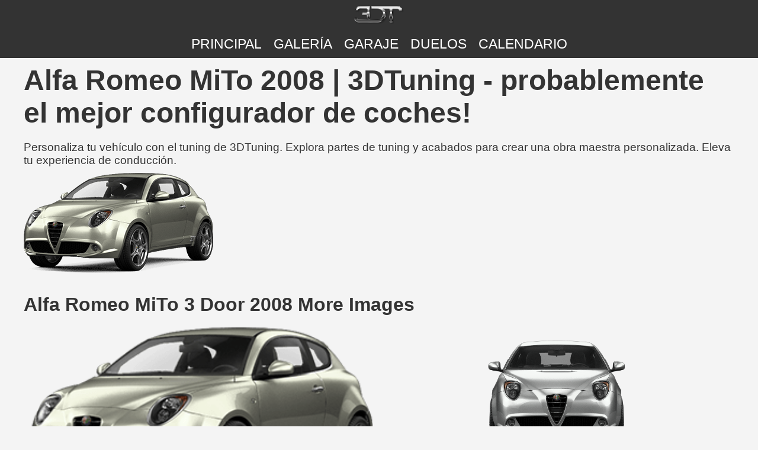

--- FILE ---
content_type: text/html; charset=utf-8
request_url: https://www.3dtuning.com/es-ES/tuning/alfa.romeo/mito/3.door.2008
body_size: 6507
content:
<!DOCTYPE html><html lang="es-ES"><head><meta charset="UTF-8"><meta name="viewport" content="width=device-width, initial-scale=1.0"><meta http-equiv="content-language" content="es-ES"><meta name="author" content="3dtuning.com"><meta name="googlebot" content="index, follow"><meta name="bingbot" content="index, follow"><meta name="robots" content="index, follow"><link rel="canonical" href="https://www.3dtuning.com/es-ES/tuning/alfa.romeo/mito/3.door.2008"><meta name="keywords" content="alfa romeo, mito, 2008, 3 door, alfa romeo mito, alfa romeo mito 2008, alfa romeo mito 3 door, alfa romeo mito 2008 3 door, alfa romeo mito 3 door 2008, alfa romeo 2008, alfa romeo 3 door, alfa romeo 2008 3 door, alfa romeo 3 door 2008, mito 2008, mito 3 door, mito 2008 3 door, mito 3 door 2008, 2008 3 door, 3 door 2008, tuning de coches, estilo de coches, branding de coches, personalización de vehículos, modificaciones de autos, mejoras personalizadas de coches, piezas de tuning, pinturas exclusivas, materiales premium, tuning de rendimiento, kits de carrocería, llantas de aleación, alerones, capós, entradas de aire, parachoques, personalización interior, mejoras automotrices, diseño de coches personalizado, modificaciones elegantes, tuning creativo, personalización única de vehículos, accesorios de posventa, tuning de alto rendimiento, arte de coches, configurador de coches, ingeniero de coches, constructor de coches, modificación de coches"><meta name="description" content="Personaliza tu vehículo con el tuning de 3DTuning. Explora partes de tuning y acabados para crear una obra maestra personalizada. Eleva tu experiencia de conducción."><title>Alfa Romeo MiTo 2008 | 3DTuning - probablemente el mejor configurador de coches!</title><meta property="og:url" content="https://www.3dtuning.com/es-ES/tuning/alfa.romeo/mito/3.door.2008"><meta property="og:title" content="Alfa Romeo MiTo 2008 | 3DTuning - probablemente el mejor configurador de coches!"><meta property="og:site_name" content="https://www.3dtuning.com"><meta property="og:type" content="website"><meta property="og:description" content="Personaliza tu vehículo con el tuning de 3DTuning. Explora partes de tuning y acabados para crear una obra maestra personalizada. Eleva tu experiencia de conducción."><meta property="og:image" content="https://cdn3.3dtuning.com/info/Alfa Romeo MiTo 2008 3 Door/carchooser/side_2.png"><meta property="og:image:width" content="1200"><meta property="og:image:height" content="630"><meta name="twitter:card" content="summary_large_image"><meta name="twitter:title" content="Alfa Romeo MiTo 2008 | 3DTuning - probablemente el mejor configurador de coches!"><meta name="twitter:description" content="Personaliza tu vehículo con el tuning de 3DTuning. Explora partes de tuning y acabados para crear una obra maestra personalizada. Eleva tu experiencia de conducción."><meta name="twitter:image" content="https://cdn3.3dtuning.com/info/Alfa Romeo MiTo 2008 3 Door/carchooser/side_2.png"><link rel="alternate" hreflang="x-default" href="https://www.3dtuning.com/es-ES/tuning/alfa.romeo/mito/3.door.2008"><link rel="alternate" hreflang="it-IT" href="https://www.3dtuning.com/it-IT/tuning/alfa.romeo/mito/3.door.2008"><link rel="alternate" hreflang="es-ES" href="https://www.3dtuning.com/es-ES/tuning/alfa.romeo/mito/3.door.2008"><link rel="alternate" hreflang="en-US" href="https://www.3dtuning.com/en-US/tuning/alfa.romeo/mito/3.door.2008"><link rel="alternate" hreflang="ru-RU" href="https://www.3dtuning.com/ru-RU/tuning/alfa.romeo/mito/3.door.2008"><link rel="alternate" hreflang="ko-KO" href="https://www.3dtuning.com/ko-KO/tuning/alfa.romeo/mito/3.door.2008"><link rel="alternate" hreflang="ja-JP" href="https://www.3dtuning.com/ja-JP/tuning/alfa.romeo/mito/3.door.2008"><link rel="alternate" hreflang="zh-CN" href="https://www.3dtuning.com/zh-CN/tuning/alfa.romeo/mito/3.door.2008"><link rel="alternate" hreflang="de-DE" href="https://www.3dtuning.com/de-DE/tuning/alfa.romeo/mito/3.door.2008"><link rel="alternate" hreflang="fr-FR" href="https://www.3dtuning.com/fr-FR/tuning/alfa.romeo/mito/3.door.2008"><link rel="alternate" hreflang="pt-PT" href="https://www.3dtuning.com/pt-PT/tuning/alfa.romeo/mito/3.door.2008"><script type="application/ld+json">{"@context":"https://schema.org/","@type":"Vehicle","name":"Alfa Romeo MiTo 3 Door 2008","model":"MiTo","brand":{"@type":"Brand","name":"Alfa Romeo"},"manufacturer":{"@type":"Organization","name":"Alfa Romeo"},"modelYear":2008,"productionDate":2008,"url":"https://www.3dtuning.com/es-ES/tuning/alfa.romeo/mito/3.door.2008","vehicleConfiguration":"3 Door","modelDate":2008,"image":["https://cdn3.3dtuning.com/info/Alfa Romeo MiTo 2008 3 Door/carchooser/side_2.png","https://cdn2.3dtuning.com/info/Alfa Romeo MiTo 2008 3 Door/carchooser/default.png","https://cdn2.3dtuning.com/info/Alfa Romeo MiTo 2008 3 Door/carchooser/side.png"],"aggregateRating":{"@type":"AggregateRating","ratingValue":"4.8","reviewCount":"282","bestRating":"5","worstRating":"1"},"review":{"@type":"Review","reviewRating":{"@type":"Rating","ratingValue":"5","bestRating":"5"},"author":{"@type":"Organization","name":"Crítico Global de Autos"},"datePublished":"2024-09-30","reviewBody":"El Alfa Romeo MiTo ofrece un rendimiento excepcional combinado con una estética llamativa. Su diseño exterior es agresivo y refinado, destacando en su clase."},"hasPart":[{"@type":"VehiclePart","name":"American flag","category":"Aerography","description":"Aerography de alta calidad utilizado para una apariencia y rendimiento personalizados.","image":"https://data.3dtuning.com/ui-elements/components_type_icons/car/racing_stipes.jpg"},{"@type":"VehiclePart","name":"{custom}","category":"Aerography","description":"Aerography de alta calidad utilizado para una apariencia y rendimiento personalizados.","image":"https://data.3dtuning.com/ui-elements/components_type_icons/car/racing_stipes.jpg"},{"@type":"VehiclePart","name":"{custom} 10","category":"Aerography","description":"Aerography de alta calidad utilizado para una apariencia y rendimiento personalizados.","image":"https://data.3dtuning.com/ui-elements/components_type_icons/car/racing_stipes.jpg"},{"@type":"VehiclePart","name":"{custom} 11","category":"Aerography","description":"Aerography de alta calidad utilizado para una apariencia y rendimiento personalizados.","image":"https://data.3dtuning.com/ui-elements/components_type_icons/car/racing_stipes.jpg"},{"@type":"VehiclePart","name":"{custom} 12","category":"Aerography","description":"Aerography de alta calidad utilizado para una apariencia y rendimiento personalizados.","image":"https://data.3dtuning.com/ui-elements/components_type_icons/car/racing_stipes.jpg"},{"@type":"VehiclePart","name":"{custom} 13","category":"Aerography","description":"Aerography de alta calidad utilizado para una apariencia y rendimiento personalizados.","image":"https://data.3dtuning.com/ui-elements/components_type_icons/car/racing_stipes.jpg"},{"@type":"VehiclePart","name":"{custom} 14","category":"Aerography","description":"Aerography de alta calidad utilizado para una apariencia y rendimiento personalizados.","image":"https://data.3dtuning.com/ui-elements/components_type_icons/car/racing_stipes.jpg"},{"@type":"VehiclePart","name":"{custom} 15","category":"Aerography","description":"Aerography de alta calidad utilizado para una apariencia y rendimiento personalizados.","image":"https://data.3dtuning.com/ui-elements/components_type_icons/car/racing_stipes.jpg"},{"@type":"VehiclePart","name":"{custom} 16","category":"Aerography","description":"Aerography de alta calidad utilizado para una apariencia y rendimiento personalizados.","image":"https://data.3dtuning.com/ui-elements/components_type_icons/car/racing_stipes.jpg"},{"@type":"VehiclePart","name":"{custom} 17","category":"Aerography","description":"Aerography de alta calidad utilizado para una apariencia y rendimiento personalizados.","image":"https://data.3dtuning.com/ui-elements/components_type_icons/car/racing_stipes.jpg"},{"@type":"VehiclePart","name":"{custom} 18","category":"Aerography","description":"Aerography de alta calidad utilizado para una apariencia y rendimiento personalizados.","image":"https://data.3dtuning.com/ui-elements/components_type_icons/car/racing_stipes.jpg"},{"@type":"VehiclePart","name":"{custom} 19","category":"Aerography","description":"Aerography de alta calidad utilizado para una apariencia y rendimiento personalizados.","image":"https://data.3dtuning.com/ui-elements/components_type_icons/car/racing_stipes.jpg"},{"@type":"VehiclePart","name":"{custom} 2","category":"Aerography","description":"Aerography de alta calidad utilizado para una apariencia y rendimiento personalizados.","image":"https://data.3dtuning.com/ui-elements/components_type_icons/car/racing_stipes.jpg"},{"@type":"VehiclePart","name":"{custom} 20","category":"Aerography","description":"Aerography de alta calidad utilizado para una apariencia y rendimiento personalizados.","image":"https://data.3dtuning.com/ui-elements/components_type_icons/car/racing_stipes.jpg"},{"@type":"VehiclePart","name":"{custom} 21","category":"Aerography","description":"Aerography de alta calidad utilizado para una apariencia y rendimiento personalizados.","image":"https://data.3dtuning.com/ui-elements/components_type_icons/car/racing_stipes.jpg"},{"@type":"VehiclePart","name":"{custom} 22","category":"Aerography","description":"Aerography de alta calidad utilizado para una apariencia y rendimiento personalizados.","image":"https://data.3dtuning.com/ui-elements/components_type_icons/car/racing_stipes.jpg"},{"@type":"VehiclePart","name":"{custom} 3","category":"Aerography","description":"Aerography de alta calidad utilizado para una apariencia y rendimiento personalizados.","image":"https://data.3dtuning.com/ui-elements/components_type_icons/car/racing_stipes.jpg"},{"@type":"VehiclePart","name":"{custom} 4","category":"Aerography","description":"Aerography de alta calidad utilizado para una apariencia y rendimiento personalizados.","image":"https://data.3dtuning.com/ui-elements/components_type_icons/car/racing_stipes.jpg"},{"@type":"VehiclePart","name":"{custom} 5","category":"Aerography","description":"Aerography de alta calidad utilizado para una apariencia y rendimiento personalizados.","image":"https://data.3dtuning.com/ui-elements/components_type_icons/car/racing_stipes.jpg"},{"@type":"VehiclePart","name":"{custom} 6","category":"Aerography","description":"Aerography de alta calidad utilizado para una apariencia y rendimiento personalizados.","image":"https://data.3dtuning.com/ui-elements/components_type_icons/car/racing_stipes.jpg"},{"@type":"VehiclePart","name":"{custom} 7","category":"Aerography","description":"Aerography de alta calidad utilizado para una apariencia y rendimiento personalizados.","image":"https://data.3dtuning.com/ui-elements/components_type_icons/car/racing_stipes.jpg"},{"@type":"VehiclePart","name":"{custom} 8","category":"Aerography","description":"Aerography de alta calidad utilizado para una apariencia y rendimiento personalizados.","image":"https://data.3dtuning.com/ui-elements/components_type_icons/car/racing_stipes.jpg"},{"@type":"VehiclePart","name":"{custom} 9","category":"Aerography","description":"Aerography de alta calidad utilizado para una apariencia y rendimiento personalizados.","image":"https://data.3dtuning.com/ui-elements/components_type_icons/car/racing_stipes.jpg"},{"@type":"VehiclePart","name":"Duraflex","category":"Air Intake Hood","description":"Air Intake Hood de alta calidad utilizado para una apariencia y rendimiento personalizados.","image":"https://data.3dtuning.com/ui-elements/components_type_icons/car/air_intake_hood.jpg"},{"@type":"VehiclePart","name":"Duraflex 2","category":"Air Intake Hood","description":"Air Intake Hood de alta calidad utilizado para una apariencia y rendimiento personalizados.","image":"https://data.3dtuning.com/ui-elements/components_type_icons/car/air_intake_hood.jpg"},{"@type":"VehiclePart","name":"K and N","category":"Air Intake Hood","description":"Air Intake Hood de alta calidad utilizado para una apariencia y rendimiento personalizados.","image":"https://data.3dtuning.com/ui-elements/components_type_icons/car/air_intake_hood.jpg"},{"@type":"VehiclePart","name":"Street Scene","category":"Air Intake Hood","description":"Air Intake Hood de alta calidad utilizado para una apariencia y rendimiento personalizados.","image":"https://data.3dtuning.com/ui-elements/components_type_icons/car/air_intake_hood.jpg"},{"@type":"VehiclePart","name":"Street Scene 2","category":"Air Intake Hood","description":"Air Intake Hood de alta calidad utilizado para una apariencia y rendimiento personalizados.","image":"https://data.3dtuning.com/ui-elements/components_type_icons/car/air_intake_hood.jpg"},{"@type":"VehiclePart","name":"Street Scene 3","category":"Air Intake Hood","description":"Air Intake Hood de alta calidad utilizado para una apariencia y rendimiento personalizados.","image":"https://data.3dtuning.com/ui-elements/components_type_icons/car/air_intake_hood.jpg"},{"@type":"VehiclePart","name":"Street Scene 4","category":"Air Intake Hood","description":"Air Intake Hood de alta calidad utilizado para una apariencia y rendimiento personalizados.","image":"https://data.3dtuning.com/ui-elements/components_type_icons/car/air_intake_hood.jpg"},{"@type":"VehiclePart","name":"Street Scene 5","category":"Air Intake Hood","description":"Air Intake Hood de alta calidad utilizado para una apariencia y rendimiento personalizados.","image":"https://data.3dtuning.com/ui-elements/components_type_icons/car/air_intake_hood.jpg"},{"@type":"VehiclePart","name":"Willpak","category":"Air Intake Hood","description":"Air Intake Hood de alta calidad utilizado para una apariencia y rendimiento personalizados.","image":"https://data.3dtuning.com/ui-elements/components_type_icons/car/air_intake_hood.jpg"},{"@type":"VehiclePart","name":"AVS","category":"Roof Scoops","description":"Roof Scoops de alta calidad utilizado para una apariencia y rendimiento personalizados.","image":"https://data.3dtuning.com/ui-elements/components_type_icons/car/roof_scoops.jpg"},{"@type":"VehiclePart","name":"AVS 2","category":"Roof Scoops","description":"Roof Scoops de alta calidad utilizado para una apariencia y rendimiento personalizados.","image":"https://data.3dtuning.com/ui-elements/components_type_icons/car/roof_scoops.jpg"},{"@type":"VehiclePart","name":"AVS 3","category":"Roof Scoops","description":"Roof Scoops de alta calidad utilizado para una apariencia y rendimiento personalizados.","image":"https://data.3dtuning.com/ui-elements/components_type_icons/car/roof_scoops.jpg"},{"@type":"VehiclePart","name":"Pilot","category":"Roof Scoops","description":"Roof Scoops de alta calidad utilizado para una apariencia y rendimiento personalizados.","image":"https://data.3dtuning.com/ui-elements/components_type_icons/car/roof_scoops.jpg"},{"@type":"VehiclePart","name":"Pilot 2","category":"Roof Scoops","description":"Roof Scoops de alta calidad utilizado para una apariencia y rendimiento personalizados.","image":"https://data.3dtuning.com/ui-elements/components_type_icons/car/roof_scoops.jpg"},{"@type":"VehiclePart","name":"Pilot 3","category":"Roof Scoops","description":"Roof Scoops de alta calidad utilizado para una apariencia y rendimiento personalizados.","image":"https://data.3dtuning.com/ui-elements/components_type_icons/car/roof_scoops.jpg"},{"@type":"VehiclePart","name":"Pilot 4","category":"Roof Scoops","description":"Roof Scoops de alta calidad utilizado para una apariencia y rendimiento personalizados.","image":"https://data.3dtuning.com/ui-elements/components_type_icons/car/roof_scoops.jpg"},{"@type":"VehiclePart","name":"Street Scene","category":"Roof Scoops","description":"Roof Scoops de alta calidad utilizado para una apariencia y rendimiento personalizados.","image":"https://data.3dtuning.com/ui-elements/components_type_icons/car/roof_scoops.jpg"},{"@type":"VehiclePart","name":"Street Scene 2","category":"Roof Scoops","description":"Roof Scoops de alta calidad utilizado para una apariencia y rendimiento personalizados.","image":"https://data.3dtuning.com/ui-elements/components_type_icons/car/roof_scoops.jpg"},{"@type":"VehiclePart","name":"{factory}","category":"black","description":"black de alta calidad utilizado para una apariencia y rendimiento personalizados.","image":"https://www.3dtuning.com/img/watermark.png"},{"@type":"VehiclePart","name":"{factory} ","category":"Body","description":"Body de alta calidad utilizado para una apariencia y rendimiento personalizados.","image":"https://data.3dtuning.com/ui-elements/components_type_icons/car/body.jpg"},{"@type":"VehiclePart","name":"445R","category":"Wheels","description":"Wheels de alta calidad utilizado para una apariencia y rendimiento personalizados.","image":"https://data.3dtuning.com/ui-elements/components_type_icons/car/wheels.jpg"},{"@type":"VehiclePart","name":"57 OPTIMISE","category":"Wheels","description":"Wheels de alta calidad utilizado para una apariencia y rendimiento personalizados.","image":"https://data.3dtuning.com/ui-elements/components_type_icons/car/wheels.jpg"},{"@type":"VehiclePart","name":"AO black","category":"Wheels","description":"Wheels de alta calidad utilizado para una apariencia y rendimiento personalizados.","image":"https://data.3dtuning.com/ui-elements/components_type_icons/car/wheels.jpg"},{"@type":"VehiclePart","name":"AO dark","category":"Wheels","description":"Wheels de alta calidad utilizado para una apariencia y rendimiento personalizados.","image":"https://data.3dtuning.com/ui-elements/components_type_icons/car/wheels.jpg"},{"@type":"VehiclePart","name":"AP black","category":"Wheels","description":"Wheels de alta calidad utilizado para una apariencia y rendimiento personalizados.","image":"https://data.3dtuning.com/ui-elements/components_type_icons/car/wheels.jpg"},{"@type":"VehiclePart","name":"AP dark","category":"Wheels","description":"Wheels de alta calidad utilizado para una apariencia y rendimiento personalizados.","image":"https://data.3dtuning.com/ui-elements/components_type_icons/car/wheels.jpg"},{"@type":"VehiclePart","name":"AR black","category":"Wheels","description":"Wheels de alta calidad utilizado para una apariencia y rendimiento personalizados.","image":"https://data.3dtuning.com/ui-elements/components_type_icons/car/wheels.jpg"},{"@type":"VehiclePart","name":"AR dark","category":"Wheels","description":"Wheels de alta calidad utilizado para una apariencia y rendimiento personalizados.","image":"https://data.3dtuning.com/ui-elements/components_type_icons/car/wheels.jpg"},{"@type":"VehiclePart","name":"Alaska black","category":"Wheels","description":"Wheels de alta calidad utilizado para una apariencia y rendimiento personalizados.","image":"https://data.3dtuning.com/ui-elements/components_type_icons/car/wheels.jpg"},{"@type":"VehiclePart","name":"Alaska dark","category":"Wheels","description":"Wheels de alta calidad utilizado para una apariencia y rendimiento personalizados.","image":"https://data.3dtuning.com/ui-elements/components_type_icons/car/wheels.jpg"},{"@type":"VehiclePart","name":"Antigua","category":"Wheels","description":"Wheels de alta calidad utilizado para una apariencia y rendimiento personalizados.","image":"https://data.3dtuning.com/ui-elements/components_type_icons/car/wheels.jpg"},{"@type":"VehiclePart","name":"Antigua dark","category":"Wheels","description":"Wheels de alta calidad utilizado para una apariencia y rendimiento personalizados.","image":"https://data.3dtuning.com/ui-elements/components_type_icons/car/wheels.jpg"},{"@type":"VehiclePart","name":"Aruba dark","category":"Wheels","description":"Wheels de alta calidad utilizado para una apariencia y rendimiento personalizados.","image":"https://data.3dtuning.com/ui-elements/components_type_icons/car/wheels.jpg"},{"@type":"VehiclePart","name":"Aruba graphite","category":"Wheels","description":"Wheels de alta calidad utilizado para una apariencia y rendimiento personalizados.","image":"https://data.3dtuning.com/ui-elements/components_type_icons/car/wheels.jpg"},{"@type":"VehiclePart","name":"Atlanta black","category":"Wheels","description":"Wheels de alta calidad utilizado para una apariencia y rendimiento personalizados.","image":"https://data.3dtuning.com/ui-elements/components_type_icons/car/wheels.jpg"},{"@type":"VehiclePart","name":"Atlanta titan","category":"Wheels","description":"Wheels de alta calidad utilizado para una apariencia y rendimiento personalizados.","image":"https://data.3dtuning.com/ui-elements/components_type_icons/car/wheels.jpg"},{"@type":"VehiclePart","name":"B","category":"Wheels","description":"Wheels de alta calidad utilizado para una apariencia y rendimiento personalizados.","image":"https://data.3dtuning.com/ui-elements/components_type_icons/car/wheels.jpg"},{"@type":"VehiclePart","name":"Berlin black","category":"Wheels","description":"Wheels de alta calidad utilizado para una apariencia y rendimiento personalizados.","image":"https://data.3dtuning.com/ui-elements/components_type_icons/car/wheels.jpg"},{"@type":"VehiclePart","name":"Berlin dark","category":"Wheels","description":"Wheels de alta calidad utilizado para una apariencia y rendimiento personalizados.","image":"https://data.3dtuning.com/ui-elements/components_type_icons/car/wheels.jpg"},{"@type":"VehiclePart","name":"Bilbao blaze","category":"Wheels","description":"Wheels de alta calidad utilizado para una apariencia y rendimiento personalizados.","image":"https://data.3dtuning.com/ui-elements/components_type_icons/car/wheels.jpg"},{"@type":"VehiclePart","name":"Bilbao dark","category":"Wheels","description":"Wheels de alta calidad utilizado para una apariencia y rendimiento personalizados.","image":"https://data.3dtuning.com/ui-elements/components_type_icons/car/wheels.jpg"},{"@type":"VehiclePart","name":"CP5","category":"Wheels","description":"Wheels de alta calidad utilizado para una apariencia y rendimiento personalizados.","image":"https://data.3dtuning.com/ui-elements/components_type_icons/car/wheels.jpg"},{"@type":"VehiclePart","name":"CP5 dark","category":"Wheels","description":"Wheels de alta calidad utilizado para una apariencia y rendimiento personalizados.","image":"https://data.3dtuning.com/ui-elements/components_type_icons/car/wheels.jpg"},{"@type":"VehiclePart","name":"CRkai","category":"Wheels","description":"Wheels de alta calidad utilizado para una apariencia y rendimiento personalizados.","image":"https://data.3dtuning.com/ui-elements/components_type_icons/car/wheels.jpg"},{"@type":"VehiclePart","name":"Cliff","category":"Wheels","description":"Wheels de alta calidad utilizado para una apariencia y rendimiento personalizados.","image":"https://data.3dtuning.com/ui-elements/components_type_icons/car/wheels.jpg"},{"@type":"VehiclePart","name":"Cliff dark","category":"Wheels","description":"Wheels de alta calidad utilizado para una apariencia y rendimiento personalizados.","image":"https://data.3dtuning.com/ui-elements/components_type_icons/car/wheels.jpg"},{"@type":"VehiclePart","name":"Crest","category":"Wheels","description":"Wheels de alta calidad utilizado para una apariencia y rendimiento personalizados.","image":"https://data.3dtuning.com/ui-elements/components_type_icons/car/wheels.jpg"},{"@type":"VehiclePart","name":"Crest dark","category":"Wheels","description":"Wheels de alta calidad utilizado para una apariencia y rendimiento personalizados.","image":"https://data.3dtuning.com/ui-elements/components_type_icons/car/wheels.jpg"},{"@type":"VehiclePart","name":"Crunch","category":"Wheels","description":"Wheels de alta calidad utilizado para una apariencia y rendimiento personalizados.","image":"https://data.3dtuning.com/ui-elements/components_type_icons/car/wheels.jpg"},{"@type":"VehiclePart","name":"Dakar","category":"Wheels","description":"Wheels de alta calidad utilizado para una apariencia y rendimiento personalizados.","image":"https://data.3dtuning.com/ui-elements/components_type_icons/car/wheels.jpg"},{"@type":"VehiclePart","name":"Dakar bronze","category":"Wheels","description":"Wheels de alta calidad utilizado para una apariencia y rendimiento personalizados.","image":"https://data.3dtuning.com/ui-elements/components_type_icons/car/wheels.jpg"},{"@type":"VehiclePart","name":"Dakar dark","category":"Wheels","description":"Wheels de alta calidad utilizado para una apariencia y rendimiento personalizados.","image":"https://data.3dtuning.com/ui-elements/components_type_icons/car/wheels.jpg"},{"@type":"VehiclePart","name":"Fuji dark","category":"Wheels","description":"Wheels de alta calidad utilizado para una apariencia y rendimiento personalizados.","image":"https://data.3dtuning.com/ui-elements/components_type_icons/car/wheels.jpg"},{"@type":"VehiclePart","name":"Fuji gold","category":"Wheels","description":"Wheels de alta calidad utilizado para una apariencia y rendimiento personalizados.","image":"https://data.3dtuning.com/ui-elements/components_type_icons/car/wheels.jpg"},{"@type":"VehiclePart","name":"Fuji grey","category":"Wheels","description":"Wheels de alta calidad utilizado para una apariencia y rendimiento personalizados.","image":"https://data.3dtuning.com/ui-elements/components_type_icons/car/wheels.jpg"},{"@type":"VehiclePart","name":"G","category":"Wheels","description":"Wheels de alta calidad utilizado para una apariencia y rendimiento personalizados.","image":"https://data.3dtuning.com/ui-elements/components_type_icons/car/wheels.jpg"},{"@type":"VehiclePart","name":"G graphite","category":"Wheels","description":"Wheels de alta calidad utilizado para una apariencia y rendimiento personalizados.","image":"https://data.3dtuning.com/ui-elements/components_type_icons/car/wheels.jpg"},{"@type":"VehiclePart","name":"Genua","category":"Wheels","description":"Wheels de alta calidad utilizado para una apariencia y rendimiento personalizados.","image":"https://data.3dtuning.com/ui-elements/components_type_icons/car/wheels.jpg"},{"@type":"VehiclePart","name":"Genua dark","category":"Wheels","description":"Wheels de alta calidad utilizado para una apariencia y rendimiento personalizados.","image":"https://data.3dtuning.com/ui-elements/components_type_icons/car/wheels.jpg"},{"@type":"VehiclePart","name":"Hammada","category":"Wheels","description":"Wheels de alta calidad utilizado para una apariencia y rendimiento personalizados.","image":"https://data.3dtuning.com/ui-elements/components_type_icons/car/wheels.jpg"},{"@type":"VehiclePart","name":"Hammada dark","category":"Wheels","description":"Wheels de alta calidad utilizado para una apariencia y rendimiento personalizados.","image":"https://data.3dtuning.com/ui-elements/components_type_icons/car/wheels.jpg"},{"@type":"VehiclePart","name":"Hanzo","category":"Wheels","description":"Wheels de alta calidad utilizado para una apariencia y rendimiento personalizados.","image":"https://data.3dtuning.com/ui-elements/components_type_icons/car/wheels.jpg"},{"@type":"VehiclePart","name":"Havanna dark","category":"Wheels","description":"Wheels de alta calidad utilizado para una apariencia y rendimiento personalizados.","image":"https://data.3dtuning.com/ui-elements/components_type_icons/car/wheels.jpg"},{"@type":"VehiclePart","name":"Havanna grey","category":"Wheels","description":"Wheels de alta calidad utilizado para una apariencia y rendimiento personalizados.","image":"https://data.3dtuning.com/ui-elements/components_type_icons/car/wheels.jpg"},{"@type":"VehiclePart","name":"Hybrid 1 anthracite","category":"Wheels","description":"Wheels de alta calidad utilizado para una apariencia y rendimiento personalizados.","image":"https://data.3dtuning.com/ui-elements/components_type_icons/car/wheels.jpg"},{"@type":"VehiclePart","name":"Hybrid 1 silver","category":"Wheels","description":"Wheels de alta calidad utilizado para una apariencia y rendimiento personalizados.","image":"https://data.3dtuning.com/ui-elements/components_type_icons/car/wheels.jpg"},{"@type":"VehiclePart","name":"Hybrid 2 silver","category":"Wheels","description":"Wheels de alta calidad utilizado para una apariencia y rendimiento personalizados.","image":"https://data.3dtuning.com/ui-elements/components_type_icons/car/wheels.jpg"},{"@type":"VehiclePart","name":"Hybrid 3 anthracite","category":"Wheels","description":"Wheels de alta calidad utilizado para una apariencia y rendimiento personalizados.","image":"https://data.3dtuning.com/ui-elements/components_type_icons/car/wheels.jpg"},{"@type":"VehiclePart","name":"Hybridrad 4 black","category":"Wheels","description":"Wheels de alta calidad utilizado para una apariencia y rendimiento personalizados.","image":"https://data.3dtuning.com/ui-elements/components_type_icons/car/wheels.jpg"},{"@type":"VehiclePart","name":"Hybridrad 5 anthracite","category":"Wheels","description":"Wheels de alta calidad utilizado para una apariencia y rendimiento personalizados.","image":"https://data.3dtuning.com/ui-elements/components_type_icons/car/wheels.jpg"},{"@type":"VehiclePart","name":"Hybridrad 6 anthracite","category":"Wheels","description":"Wheels de alta calidad utilizado para una apariencia y rendimiento personalizados.","image":"https://data.3dtuning.com/ui-elements/components_type_icons/car/wheels.jpg"},{"@type":"VehiclePart","name":"Hybridrad 7 anthracite","category":"Wheels","description":"Wheels de alta calidad utilizado para una apariencia y rendimiento personalizados.","image":"https://data.3dtuning.com/ui-elements/components_type_icons/car/wheels.jpg"},{"@type":"VehiclePart","name":"Hybridrad 9 anthracite","category":"Wheels","description":"Wheels de alta calidad utilizado para una apariencia y rendimiento personalizados.","image":"https://data.3dtuning.com/ui-elements/components_type_icons/car/wheels.jpg"},{"@type":"VehiclePart","name":"Interlagos dark","category":"Wheels","description":"Wheels de alta calidad utilizado para una apariencia y rendimiento personalizados.","image":"https://data.3dtuning.com/ui-elements/components_type_icons/car/wheels.jpg"},{"@type":"VehiclePart","name":"Interlagos shine","category":"Wheels","description":"Wheels de alta calidad utilizado para una apariencia y rendimiento personalizados.","image":"https://data.3dtuning.com/ui-elements/components_type_icons/car/wheels.jpg"},{"@type":"VehiclePart","name":"KB dark","category":"Wheels","description":"Wheels de alta calidad utilizado para una apariencia y rendimiento personalizados.","image":"https://data.3dtuning.com/ui-elements/components_type_icons/car/wheels.jpg"},{"@type":"VehiclePart","name":"KB silver","category":"Wheels","description":"Wheels de alta calidad utilizado para una apariencia y rendimiento personalizados.","image":"https://data.3dtuning.com/ui-elements/components_type_icons/car/wheels.jpg"},{"@type":"VehiclePart","name":"KC black","category":"Wheels","description":"Wheels de alta calidad utilizado para una apariencia y rendimiento personalizados.","image":"https://data.3dtuning.com/ui-elements/components_type_icons/car/wheels.jpg"},{"@type":"VehiclePart","name":"KC bronze","category":"Wheels","description":"Wheels de alta calidad utilizado para una apariencia y rendimiento personalizados.","image":"https://data.3dtuning.com/ui-elements/components_type_icons/car/wheels.jpg"},{"@type":"VehiclePart","name":"KC dark","category":"Wheels","description":"Wheels de alta calidad utilizado para una apariencia y rendimiento personalizados.","image":"https://data.3dtuning.com/ui-elements/components_type_icons/car/wheels.jpg"},{"@type":"VehiclePart","name":"KE black","category":"Wheels","description":"Wheels de alta calidad utilizado para una apariencia y rendimiento personalizados.","image":"https://data.3dtuning.com/ui-elements/components_type_icons/car/wheels.jpg"},{"@type":"VehiclePart","name":"KE dark","category":"Wheels","description":"Wheels de alta calidad utilizado para una apariencia y rendimiento personalizados.","image":"https://data.3dtuning.com/ui-elements/components_type_icons/car/wheels.jpg"},{"@type":"VehiclePart","name":"KF black","category":"Wheels","description":"Wheels de alta calidad utilizado para una apariencia y rendimiento personalizados.","image":"https://data.3dtuning.com/ui-elements/components_type_icons/car/wheels.jpg"},{"@type":"VehiclePart","name":"KF dark","category":"Wheels","description":"Wheels de alta calidad utilizado para una apariencia y rendimiento personalizados.","image":"https://data.3dtuning.com/ui-elements/components_type_icons/car/wheels.jpg"},{"@type":"VehiclePart","name":"KF silver","category":"Wheels","description":"Wheels de alta calidad utilizado para una apariencia y rendimiento personalizados.","image":"https://data.3dtuning.com/ui-elements/components_type_icons/car/wheels.jpg"},{"@type":"VehiclePart","name":"KG black","category":"Wheels","description":"Wheels de alta calidad utilizado para una apariencia y rendimiento personalizados.","image":"https://data.3dtuning.com/ui-elements/components_type_icons/car/wheels.jpg"},{"@type":"VehiclePart","name":"KG dark","category":"Wheels","description":"Wheels de alta calidad utilizado para una apariencia y rendimiento personalizados.","image":"https://data.3dtuning.com/ui-elements/components_type_icons/car/wheels.jpg"},{"@type":"VehiclePart","name":"KG silver","category":"Wheels","description":"Wheels de alta calidad utilizado para una apariencia y rendimiento personalizados.","image":"https://data.3dtuning.com/ui-elements/components_type_icons/car/wheels.jpg"},{"@type":"VehiclePart","name":"KH black","category":"Wheels","description":"Wheels de alta calidad utilizado para una apariencia y rendimiento personalizados.","image":"https://data.3dtuning.com/ui-elements/components_type_icons/car/wheels.jpg"},{"@type":"VehiclePart","name":"KH dark","category":"Wheels","description":"Wheels de alta calidad utilizado para una apariencia y rendimiento personalizados.","image":"https://data.3dtuning.com/ui-elements/components_type_icons/car/wheels.jpg"},{"@type":"VehiclePart","name":"KS dark","category":"Wheels","description":"Wheels de alta calidad utilizado para una apariencia y rendimiento personalizados.","image":"https://data.3dtuning.com/ui-elements/components_type_icons/car/wheels.jpg"},{"@type":"VehiclePart","name":"KS graphite","category":"Wheels","description":"Wheels de alta calidad utilizado para una apariencia y rendimiento personalizados.","image":"https://data.3dtuning.com/ui-elements/components_type_icons/car/wheels.jpg"},{"@type":"VehiclePart","name":"KS silver","category":"Wheels","description":"Wheels de alta calidad utilizado para una apariencia y rendimiento personalizados.","image":"https://data.3dtuning.com/ui-elements/components_type_icons/car/wheels.jpg"},{"@type":"VehiclePart","name":"KT dark","category":"Wheels","description":"Wheels de alta calidad utilizado para una apariencia y rendimiento personalizados.","image":"https://data.3dtuning.com/ui-elements/components_type_icons/car/wheels.jpg"},{"@type":"VehiclePart","name":"KT graphite","category":"Wheels","description":"Wheels de alta calidad utilizado para una apariencia y rendimiento personalizados.","image":"https://data.3dtuning.com/ui-elements/components_type_icons/car/wheels.jpg"},{"@type":"VehiclePart","name":"Kaiman dark","category":"Wheels","description":"Wheels de alta calidad utilizado para una apariencia y rendimiento personalizados.","image":"https://data.3dtuning.com/ui-elements/components_type_icons/car/wheels.jpg"},{"@type":"VehiclePart","name":"Kaiman high gloss","category":"Wheels","description":"Wheels de alta calidad utilizado para una apariencia y rendimiento personalizados.","image":"https://data.3dtuning.com/ui-elements/components_type_icons/car/wheels.jpg"},{"@type":"VehiclePart","name":"Kalahari black","category":"Wheels","description":"Wheels de alta calidad utilizado para una apariencia y rendimiento personalizados.","image":"https://data.3dtuning.com/ui-elements/components_type_icons/car/wheels.jpg"},{"@type":"VehiclePart","name":"Kalahari dark","category":"Wheels","description":"Wheels de alta calidad utilizado para una apariencia y rendimiento personalizados.","image":"https://data.3dtuning.com/ui-elements/components_type_icons/car/wheels.jpg"},{"@type":"VehiclePart","name":"Kendo","category":"Wheels","description":"Wheels de alta calidad utilizado para una apariencia y rendimiento personalizados.","image":"https://data.3dtuning.com/ui-elements/components_type_icons/car/wheels.jpg"},{"@type":"VehiclePart","name":"Kendo dark","category":"Wheels","description":"Wheels de alta calidad utilizado para una apariencia y rendimiento personalizados.","image":"https://data.3dtuning.com/ui-elements/components_type_icons/car/wheels.jpg"},{"@type":"VehiclePart","name":"LagunaSeca dark","category":"Wheels","description":"Wheels de alta calidad utilizado para una apariencia y rendimiento personalizados.","image":"https://data.3dtuning.com/ui-elements/components_type_icons/car/wheels.jpg"},{"@type":"VehiclePart","name":"LagunaSeca grey","category":"Wheels","description":"Wheels de alta calidad utilizado para una apariencia y rendimiento personalizados.","image":"https://data.3dtuning.com/ui-elements/components_type_icons/car/wheels.jpg"},{"@type":"VehiclePart","name":"Leipzig black","category":"Wheels","description":"Wheels de alta calidad utilizado para una apariencia y rendimiento personalizados.","image":"https://data.3dtuning.com/ui-elements/components_type_icons/car/wheels.jpg"},{"@type":"VehiclePart","name":"Leipzig dark","category":"Wheels","description":"Wheels de alta calidad utilizado para una apariencia y rendimiento personalizados.","image":"https://data.3dtuning.com/ui-elements/components_type_icons/car/wheels.jpg"},{"@type":"VehiclePart","name":"LimeRock dark","category":"Wheels","description":"Wheels de alta calidad utilizado para una apariencia y rendimiento personalizados.","image":"https://data.3dtuning.com/ui-elements/components_type_icons/car/wheels.jpg"},{"@type":"VehiclePart","name":"LimeRock grey","category":"Wheels","description":"Wheels de alta calidad utilizado para una apariencia y rendimiento personalizados.","image":"https://data.3dtuning.com/ui-elements/components_type_icons/car/wheels.jpg"},{"@type":"VehiclePart","name":"LongBeach black","category":"Wheels","description":"Wheels de alta calidad utilizado para una apariencia y rendimiento personalizados.","image":"https://data.3dtuning.com/ui-elements/components_type_icons/car/wheels.jpg"},{"@type":"VehiclePart","name":"LongBeach dark","category":"Wheels","description":"Wheels de alta calidad utilizado para una apariencia y rendimiento personalizados.","image":"https://data.3dtuning.com/ui-elements/components_type_icons/car/wheels.jpg"},{"@type":"VehiclePart","name":"MarinaBay black","category":"Wheels","description":"Wheels de alta calidad utilizado para una apariencia y rendimiento personalizados.","image":"https://data.3dtuning.com/ui-elements/components_type_icons/car/wheels.jpg"},{"@type":"VehiclePart","name":"MarinaBay bronze","category":"Wheels","description":"Wheels de alta calidad utilizado para una apariencia y rendimiento personalizados.","image":"https://data.3dtuning.com/ui-elements/components_type_icons/car/wheels.jpg"},{"@type":"VehiclePart","name":"MarinaBay dark","category":"Wheels","description":"Wheels de alta calidad utilizado para una apariencia y rendimiento personalizados.","image":"https://data.3dtuning.com/ui-elements/components_type_icons/car/wheels.jpg"},{"@type":"VehiclePart","name":"Misano dark","category":"Wheels","description":"Wheels de alta calidad utilizado para una apariencia y rendimiento personalizados.","image":"https://data.3dtuning.com/ui-elements/components_type_icons/car/wheels.jpg"},{"@type":"VehiclePart","name":"Misano grey","category":"Wheels","description":"Wheels de alta calidad utilizado para una apariencia y rendimiento personalizados.","image":"https://data.3dtuning.com/ui-elements/components_type_icons/car/wheels.jpg"},{"@type":"VehiclePart","name":"Mistik Spikes","category":"Wheels","description":"Wheels de alta calidad utilizado para una apariencia y rendimiento personalizados.","image":"https://data.3dtuning.com/ui-elements/components_type_icons/car/wheels.jpg"},{"@type":"VehiclePart","name":"Modular","category":"Wheels","description":"Wheels de alta calidad utilizado para una apariencia y rendimiento personalizados.","image":"https://data.3dtuning.com/ui-elements/components_type_icons/car/wheels.jpg"},{"@type":"VehiclePart","name":"Modular Beadlock 15z","category":"Wheels","description":"Wheels de alta calidad utilizado para una apariencia y rendimiento personalizados.","image":"https://data.3dtuning.com/ui-elements/components_type_icons/car/wheels.jpg"},{"@type":"VehiclePart","name":"Modular Beadlock 17z","category":"Wheels","description":"Wheels de alta calidad utilizado para una apariencia y rendimiento personalizados.","image":"https://data.3dtuning.com/ui-elements/components_type_icons/car/wheels.jpg"},{"@type":"VehiclePart","name":"Modular Beadlock 18z","category":"Wheels","description":"Wheels de alta calidad utilizado para una apariencia y rendimiento personalizados.","image":"https://data.3dtuning.com/ui-elements/components_type_icons/car/wheels.jpg"},{"@type":"VehiclePart","name":"Modular dark","category":"Wheels","description":"Wheels de alta calidad utilizado para una apariencia y rendimiento personalizados.","image":"https://data.3dtuning.com/ui-elements/components_type_icons/car/wheels.jpg"},{"@type":"VehiclePart","name":"Montreal black","category":"Wheels","description":"Wheels de alta calidad utilizado para una apariencia y rendimiento personalizados.","image":"https://data.3dtuning.com/ui-elements/components_type_icons/car/wheels.jpg"},{"@type":"VehiclePart","name":"Montreal dark","category":"Wheels","description":"Wheels de alta calidad utilizado para una apariencia y rendimiento personalizados.","image":"https://data.3dtuning.com/ui-elements/components_type_icons/car/wheels.jpg"},{"@type":"VehiclePart","name":"Mugello","category":"Wheels","description":"Wheels de alta calidad utilizado para una apariencia y rendimiento personalizados.","image":"https://data.3dtuning.com/ui-elements/components_type_icons/car/wheels.jpg"},{"@type":"VehiclePart","name":"Mugello dark","category":"Wheels","description":"Wheels de alta calidad utilizado para una apariencia y rendimiento personalizados.","image":"https://data.3dtuning.com/ui-elements/components_type_icons/car/wheels.jpg"},{"@type":"VehiclePart","name":"North dark","category":"Wheels","description":"Wheels de alta calidad utilizado para una apariencia y rendimiento personalizados.","image":"https://data.3dtuning.com/ui-elements/components_type_icons/car/wheels.jpg"},{"@type":"VehiclePart","name":"North high gloss","category":"Wheels","description":"Wheels de alta calidad utilizado para una apariencia y rendimiento personalizados.","image":"https://data.3dtuning.com/ui-elements/components_type_icons/car/wheels.jpg"},{"@type":"VehiclePart","name":"Omnia","category":"Wheels","description":"Wheels de alta calidad utilizado para una apariencia y rendimiento personalizados.","image":"https://data.3dtuning.com/ui-elements/components_type_icons/car/wheels.jpg"},{"@type":"VehiclePart","name":"Outland black","category":"Wheels","description":"Wheels de alta calidad utilizado para una apariencia y rendimiento personalizados.","image":"https://data.3dtuning.com/ui-elements/components_type_icons/car/wheels.jpg"},{"@type":"VehiclePart","name":"Outland bronze","category":"Wheels","description":"Wheels de alta calidad utilizado para una apariencia y rendimiento personalizados.","image":"https://data.3dtuning.com/ui-elements/components_type_icons/car/wheels.jpg"},{"@type":"VehiclePart","name":"Panama dark","category":"Wheels","description":"Wheels de alta calidad utilizado para una apariencia y rendimiento personalizados.","image":"https://data.3dtuning.com/ui-elements/components_type_icons/car/wheels.jpg"},{"@type":"VehiclePart","name":"Panama high gloss","category":"Wheels","description":"Wheels de alta calidad utilizado para una apariencia y rendimiento personalizados.","image":"https://data.3dtuning.com/ui-elements/components_type_icons/car/wheels.jpg"},{"@type":"VehiclePart","name":"Pharao","category":"Wheels","description":"Wheels de alta calidad utilizado para una apariencia y rendimiento personalizados.","image":"https://data.3dtuning.com/ui-elements/components_type_icons/car/wheels.jpg"},{"@type":"VehiclePart","name":"Pharao dark","category":"Wheels","description":"Wheels de alta calidad utilizado para una apariencia y rendimiento personalizados.","image":"https://data.3dtuning.com/ui-elements/components_type_icons/car/wheels.jpg"},{"@type":"VehiclePart","name":"Porto black","category":"Wheels","description":"Wheels de alta calidad utilizado para una apariencia y rendimiento personalizados.","image":"https://data.3dtuning.com/ui-elements/components_type_icons/car/wheels.jpg"},{"@type":"VehiclePart","name":"Porto dark","category":"Wheels","description":"Wheels de alta calidad utilizado para una apariencia y rendimiento personalizados.","image":"https://data.3dtuning.com/ui-elements/components_type_icons/car/wheels.jpg"},{"@type":"VehiclePart","name":"Portofino","category":"Wheels","description":"Wheels de alta calidad utilizado para una apariencia y rendimiento personalizados.","image":"https://data.3dtuning.com/ui-elements/components_type_icons/car/wheels.jpg"},{"@type":"VehiclePart","name":"Portofino dark","category":"Wheels","description":"Wheels de alta calidad utilizado para una apariencia y rendimiento personalizados.","image":"https://data.3dtuning.com/ui-elements/components_type_icons/car/wheels.jpg"},{"@type":"VehiclePart","name":"RE","category":"Wheels","description":"Wheels de alta calidad utilizado para una apariencia y rendimiento personalizados.","image":"https://data.3dtuning.com/ui-elements/components_type_icons/car/wheels.jpg"},{"@type":"VehiclePart","name":"RE black polished","category":"Wheels","description":"Wheels de alta calidad utilizado para una apariencia y rendimiento personalizados.","image":"https://data.3dtuning.com/ui-elements/components_type_icons/car/wheels.jpg"},{"@type":"VehiclePart","name":"RE dark","category":"Wheels","description":"Wheels de alta calidad utilizado para una apariencia y rendimiento personalizados.","image":"https://data.3dtuning.com/ui-elements/components_type_icons/car/wheels.jpg"},{"@type":"VehiclePart","name":"RS-GT","category":"Wheels","description":"Wheels de alta calidad utilizado para una apariencia y rendimiento personalizados.","image":"https://data.3dtuning.com/ui-elements/components_type_icons/car/wheels.jpg"},{"@type":"VehiclePart","name":"Raise","category":"Wheels","description":"Wheels de alta calidad utilizado para una apariencia y rendimiento personalizados.","image":"https://data.3dtuning.com/ui-elements/components_type_icons/car/wheels.jpg"},{"@type":"VehiclePart","name":"Raise hg","category":"Wheels","description":"Wheels de alta calidad utilizado para una apariencia y rendimiento personalizados.","image":"https://data.3dtuning.com/ui-elements/components_type_icons/car/wheels.jpg"},{"@type":"VehiclePart","name":"Rapier","category":"Wheels","description":"Wheels de alta calidad utilizado para una apariencia y rendimiento personalizados.","image":"https://data.3dtuning.com/ui-elements/components_type_icons/car/wheels.jpg"},{"@type":"VehiclePart","name":"Rapier dark","category":"Wheels","description":"Wheels de alta calidad utilizado para una apariencia y rendimiento personalizados.","image":"https://data.3dtuning.com/ui-elements/components_type_icons/car/wheels.jpg"},{"@type":"VehiclePart","name":"Rapier shine","category":"Wheels","description":"Wheels de alta calidad utilizado para una apariencia y rendimiento personalizados.","image":"https://data.3dtuning.com/ui-elements/components_type_icons/car/wheels.jpg"},{"@type":"VehiclePart","name":"Reef","category":"Wheels","description":"Wheels de alta calidad utilizado para una apariencia y rendimiento personalizados.","image":"https://data.3dtuning.com/ui-elements/components_type_icons/car/wheels.jpg"},{"@type":"VehiclePart","name":"Reef SUV","category":"Wheels","description":"Wheels de alta calidad utilizado para una apariencia y rendimiento personalizados.","image":"https://data.3dtuning.com/ui-elements/components_type_icons/car/wheels.jpg"},{"@type":"VehiclePart","name":"Reef si","category":"Wheels","description":"Wheels de alta calidad utilizado para una apariencia y rendimiento personalizados.","image":"https://data.3dtuning.com/ui-elements/components_type_icons/car/wheels.jpg"},{"@type":"VehiclePart","name":"Reef si SUV","category":"Wheels","description":"Wheels de alta calidad utilizado para una apariencia y rendimiento personalizados.","image":"https://data.3dtuning.com/ui-elements/components_type_icons/car/wheels.jpg"},{"@type":"VehiclePart","name":"Revvo","category":"Wheels","description":"Wheels de alta calidad utilizado para una apariencia y rendimiento personalizados.","image":"https://data.3dtuning.com/ui-elements/components_type_icons/car/wheels.jpg"},{"@type":"VehiclePart","name":"Revvo black edt.","category":"Wheels","description":"Wheels de alta calidad utilizado para una apariencia y rendimiento personalizados.","image":"https://data.3dtuning.com/ui-elements/components_type_icons/car/wheels.jpg"},{"@type":"VehiclePart","name":"Revvo dark","category":"Wheels","description":"Wheels de alta calidad utilizado para una apariencia y rendimiento personalizados.","image":"https://data.3dtuning.com/ui-elements/components_type_icons/car/wheels.jpg"},{"@type":"VehiclePart","name":"SF dark","category":"Wheels","description":"Wheels de alta calidad utilizado para una apariencia y rendimiento personalizados.","image":"https://data.3dtuning.com/ui-elements/components_type_icons/car/wheels.jpg"},{"@type":"VehiclePart","name":"SF graph/pol.","category":"Wheels","description":"Wheels de alta calidad utilizado para una apariencia y rendimiento personalizados.","image":"https://data.3dtuning.com/ui-elements/components_type_icons/car/wheels.jpg"},{"@type":"VehiclePart","name":"SP5 black edt.","category":"Wheels","description":"Wheels de alta calidad utilizado para una apariencia y rendimiento personalizados.","image":"https://data.3dtuning.com/ui-elements/components_type_icons/car/wheels.jpg"},{"@type":"VehiclePart","name":"SP5 dark","category":"Wheels","description":"Wheels de alta calidad utilizado para una apariencia y rendimiento personalizados.","image":"https://data.3dtuning.com/ui-elements/components_type_icons/car/wheels.jpg"},{"@type":"VehiclePart","name":"Seattle dark","category":"Wheels","description":"Wheels de alta calidad utilizado para una apariencia y rendimiento personalizados.","image":"https://data.3dtuning.com/ui-elements/components_type_icons/car/wheels.jpg"},{"@type":"VehiclePart","name":"Seattle shine","category":"Wheels","description":"Wheels de alta calidad utilizado para una apariencia y rendimiento personalizados.","image":"https://data.3dtuning.com/ui-elements/components_type_icons/car/wheels.jpg"},{"@type":"VehiclePart","name":"Sepang blaze","category":"Wheels","description":"Wheels de alta calidad utilizado para una apariencia y rendimiento personalizados.","image":"https://data.3dtuning.com/ui-elements/components_type_icons/car/wheels.jpg"},{"@type":"VehiclePart","name":"Shift","category":"Wheels","description":"Wheels de alta calidad utilizado para una apariencia y rendimiento personalizados.","image":"https://data.3dtuning.com/ui-elements/components_type_icons/car/wheels.jpg"},{"@type":"VehiclePart","name":"Shift pinstripe red","category":"Wheels","description":"Wheels de alta calidad utilizado para una apariencia y rendimiento personalizados.","image":"https://data.3dtuning.com/ui-elements/components_type_icons/car/wheels.jpg"},{"@type":"VehiclePart","name":"Shift shine","category":"Wheels","description":"Wheels de alta calidad utilizado para una apariencia y rendimiento personalizados.","image":"https://data.3dtuning.com/ui-elements/components_type_icons/car/wheels.jpg"},{"@type":"VehiclePart","name":"Sonoma bronze","category":"Wheels","description":"Wheels de alta calidad utilizado para una apariencia y rendimiento personalizados.","image":"https://data.3dtuning.com/ui-elements/components_type_icons/car/wheels.jpg"},{"@type":"VehiclePart","name":"Sonoma dark","category":"Wheels","description":"Wheels de alta calidad utilizado para una apariencia y rendimiento personalizados.","image":"https://data.3dtuning.com/ui-elements/components_type_icons/car/wheels.jpg"},{"@type":"VehiclePart","name":"Spa black","category":"Wheels","description":"Wheels de alta calidad utilizado para una apariencia y rendimiento personalizados.","image":"https://data.3dtuning.com/ui-elements/components_type_icons/car/wheels.jpg"},{"@type":"VehiclePart","name":"Spa dark","category":"Wheels","description":"Wheels de alta calidad utilizado para una apariencia y rendimiento personalizados.","image":"https://data.3dtuning.com/ui-elements/components_type_icons/car/wheels.jpg"},{"@type":"VehiclePart","name":"Stahlrad 1 black","category":"Wheels","description":"Wheels de alta calidad utilizado para una apariencia y rendimiento personalizados.","image":"https://data.3dtuning.com/ui-elements/components_type_icons/car/wheels.jpg"},{"@type":"VehiclePart","name":"Stahlrad 1 silver","category":"Wheels","description":"Wheels de alta calidad utilizado para una apariencia y rendimiento personalizados.","image":"https://data.3dtuning.com/ui-elements/components_type_icons/car/wheels.jpg"},{"@type":"VehiclePart","name":"Stahlrad 2 black","category":"Wheels","description":"Wheels de alta calidad utilizado para una apariencia y rendimiento personalizados.","image":"https://data.3dtuning.com/ui-elements/components_type_icons/car/wheels.jpg"},{"@type":"VehiclePart","name":"Stahlrad 2 silver","category":"Wheels","description":"Wheels de alta calidad utilizado para una apariencia y rendimiento personalizados.","image":"https://data.3dtuning.com/ui-elements/components_type_icons/car/wheels.jpg"},{"@type":"VehiclePart","name":"Stahlrad 3 silver","category":"Wheels","description":"Wheels de alta calidad utilizado para una apariencia y rendimiento personalizados.","image":"https://data.3dtuning.com/ui-elements/components_type_icons/car/wheels.jpg"},{"@type":"VehiclePart","name":"Stahlrad 4 silver","category":"Wheels","description":"Wheels de alta calidad utilizado para una apariencia y rendimiento personalizados.","image":"https://data.3dtuning.com/ui-elements/components_type_icons/car/wheels.jpg"},{"@type":"VehiclePart","name":"Stahlrad 5 silver","category":"Wheels","description":"Wheels de alta calidad utilizado para una apariencia y rendimiento personalizados.","image":"https://data.3dtuning.com/ui-elements/components_type_icons/car/wheels.jpg"},{"@type":"VehiclePart","name":"Steam","category":"Wheels","description":"Wheels de alta calidad utilizado para una apariencia y rendimiento personalizados.","image":"https://data.3dtuning.com/ui-elements/components_type_icons/car/wheels.jpg"},{"@type":"VehiclePart","name":"Steam graphite","category":"Wheels","description":"Wheels de alta calidad utilizado para una apariencia y rendimiento personalizados.","image":"https://data.3dtuning.com/ui-elements/components_type_icons/car/wheels.jpg"},{"@type":"VehiclePart","name":"Steam.forged","category":"Wheels","description":"Wheels de alta calidad utilizado para una apariencia y rendimiento personalizados.","image":"https://data.3dtuning.com/ui-elements/components_type_icons/car/wheels.jpg"},{"@type":"VehiclePart","name":"Straight","category":"Wheels","description":"Wheels de alta calidad utilizado para una apariencia y rendimiento personalizados.","image":"https://data.3dtuning.com/ui-elements/components_type_icons/car/wheels.jpg"},{"@type":"VehiclePart","name":"Straight dark","category":"Wheels","description":"Wheels de alta calidad utilizado para una apariencia y rendimiento personalizados.","image":"https://data.3dtuning.com/ui-elements/components_type_icons/car/wheels.jpg"},{"@type":"VehiclePart","name":"Straight shine","category":"Wheels","description":"Wheels de alta calidad utilizado para una apariencia y rendimiento personalizados.","image":"https://data.3dtuning.com/ui-elements/components_type_icons/car/wheels.jpg"},{"@type":"VehiclePart","name":"Strike","category":"Wheels","description":"Wheels de alta calidad utilizado para una apariencia y rendimiento personalizados.","image":"https://data.3dtuning.com/ui-elements/components_type_icons/car/wheels.jpg"},{"@type":"VehiclePart","name":"Strike graphite","category":"Wheels","description":"Wheels de alta calidad utilizado para una apariencia y rendimiento personalizados.","image":"https://data.3dtuning.com/ui-elements/components_type_icons/car/wheels.jpg"},{"@type":"VehiclePart","name":"Suzuka black","category":"Wheels","description":"Wheels de alta calidad utilizado para una apariencia y rendimiento personalizados.","image":"https://data.3dtuning.com/ui-elements/components_type_icons/car/wheels.jpg"},{"@type":"VehiclePart","name":"Suzuka blaze","category":"Wheels","description":"Wheels de alta calidad utilizado para una apariencia y rendimiento personalizados.","image":"https://data.3dtuning.com/ui-elements/components_type_icons/car/wheels.jpg"},{"@type":"VehiclePart","name":"Suzuka bronze","category":"Wheels","description":"Wheels de alta calidad utilizado para una apariencia y rendimiento personalizados.","image":"https://data.3dtuning.com/ui-elements/components_type_icons/car/wheels.jpg"},{"@type":"VehiclePart","name":"Suzuka dark","category":"Wheels","description":"Wheels de alta calidad utilizado para una apariencia y rendimiento personalizados.","image":"https://data.3dtuning.com/ui-elements/components_type_icons/car/wheels.jpg"},{"@type":"VehiclePart","name":"Sydney","category":"Wheels","description":"Wheels de alta calidad utilizado para una apariencia y rendimiento personalizados.","image":"https://data.3dtuning.com/ui-elements/components_type_icons/car/wheels.jpg"},{"@type":"VehiclePart","name":"Sydney dark","category":"Wheels","description":"Wheels de alta calidad utilizado para una apariencia y rendimiento personalizados.","image":"https://data.3dtuning.com/ui-elements/components_type_icons/car/wheels.jpg"},{"@type":"VehiclePart","name":"TA dark","category":"Wheels","description":"Wheels de alta calidad utilizado para una apariencia y rendimiento personalizados.","image":"https://data.3dtuning.com/ui-elements/components_type_icons/car/wheels.jpg"},{"@type":"VehiclePart","name":"TA silver","category":"Wheels","description":"Wheels de alta calidad utilizado para una apariencia y rendimiento personalizados.","image":"https://data.3dtuning.com/ui-elements/components_type_icons/car/wheels.jpg"},{"@type":"VehiclePart","name":"TB","category":"Wheels","description":"Wheels de alta calidad utilizado para una apariencia y rendimiento personalizados.","image":"https://data.3dtuning.com/ui-elements/components_type_icons/car/wheels.jpg"},{"@type":"VehiclePart","name":"TB dark","category":"Wheels","description":"Wheels de alta calidad utilizado para una apariencia y rendimiento personalizados.","image":"https://data.3dtuning.com/ui-elements/components_type_icons/car/wheels.jpg"},{"@type":"VehiclePart","name":"TB graphite","category":"Wheels","description":"Wheels de alta calidad utilizado para una apariencia y rendimiento personalizados.","image":"https://data.3dtuning.com/ui-elements/components_type_icons/car/wheels.jpg"},{"@type":"VehiclePart","name":"TC","category":"Wheels","description":"Wheels de alta calidad utilizado para una apariencia y rendimiento personalizados.","image":"https://data.3dtuning.com/ui-elements/components_type_icons/car/wheels.jpg"},{"@type":"VehiclePart","name":"TC dark","category":"Wheels","description":"Wheels de alta calidad utilizado para una apariencia y rendimiento personalizados.","image":"https://data.3dtuning.com/ui-elements/components_type_icons/car/wheels.jpg"},{"@type":"VehiclePart","name":"TD","category":"Wheels","description":"Wheels de alta calidad utilizado para una apariencia y rendimiento personalizados.","image":"https://data.3dtuning.com/ui-elements/components_type_icons/car/wheels.jpg"},{"@type":"VehiclePart","name":"TD dark","category":"Wheels","description":"Wheels de alta calidad utilizado para una apariencia y rendimiento personalizados.","image":"https://data.3dtuning.com/ui-elements/components_type_icons/car/wheels.jpg"},{"@type":"VehiclePart","name":"TD graphite","category":"Wheels","description":"Wheels de alta calidad utilizado para una apariencia y rendimiento personalizados.","image":"https://data.3dtuning.com/ui-elements/components_type_icons/car/wheels.jpg"},{"@type":"VehiclePart","name":"TE","category":"Wheels","description":"Wheels de alta calidad utilizado para una apariencia y rendimiento personalizados.","image":"https://data.3dtuning.com/ui-elements/components_type_icons/car/wheels.jpg"},{"@type":"VehiclePart","name":"TE dark","category":"Wheels","description":"Wheels de alta calidad utilizado para una apariencia y rendimiento personalizados.","image":"https://data.3dtuning.com/ui-elements/components_type_icons/car/wheels.jpg"},{"@type":"VehiclePart","name":"TE37","category":"Wheels","description":"Wheels de alta calidad utilizado para una apariencia y rendimiento personalizados.","image":"https://data.3dtuning.com/ui-elements/components_type_icons/car/wheels.jpg"},{"@type":"VehiclePart","name":"TF","category":"Wheels","description":"Wheels de alta calidad utilizado para una apariencia y rendimiento personalizados.","image":"https://data.3dtuning.com/ui-elements/components_type_icons/car/wheels.jpg"},{"@type":"VehiclePart","name":"TG","category":"Wheels","description":"Wheels de alta calidad utilizado para una apariencia y rendimiento personalizados.","image":"https://data.3dtuning.com/ui-elements/components_type_icons/car/wheels.jpg"},{"@type":"VehiclePart","name":"TG dark","category":"Wheels","description":"Wheels de alta calidad utilizado para una apariencia y rendimiento personalizados.","image":"https://data.3dtuning.com/ui-elements/components_type_icons/car/wheels.jpg"},{"@type":"VehiclePart","name":"TH","category":"Wheels","description":"Wheels de alta calidad utilizado para una apariencia y rendimiento personalizados.","image":"https://data.3dtuning.com/ui-elements/components_type_icons/car/wheels.jpg"},{"@type":"VehiclePart","name":"TH dark","category":"Wheels","description":"Wheels de alta calidad utilizado para una apariencia y rendimiento personalizados.","image":"https://data.3dtuning.com/ui-elements/components_type_icons/car/wheels.jpg"},{"@type":"VehiclePart","name":"TI","category":"Wheels","description":"Wheels de alta calidad utilizado para una apariencia y rendimiento personalizados.","image":"https://data.3dtuning.com/ui-elements/components_type_icons/car/wheels.jpg"},{"@type":"VehiclePart","name":"TI dark","category":"Wheels","description":"Wheels de alta calidad utilizado para una apariencia y rendimiento personalizados.","image":"https://data.3dtuning.com/ui-elements/components_type_icons/car/wheels.jpg"},{"@type":"VehiclePart","name":"TJ","category":"Wheels","description":"Wheels de alta calidad utilizado para una apariencia y rendimiento personalizados.","image":"https://data.3dtuning.com/ui-elements/components_type_icons/car/wheels.jpg"},{"@type":"VehiclePart","name":"TJ dark","category":"Wheels","description":"Wheels de alta calidad utilizado para una apariencia y rendimiento personalizados.","image":"https://data.3dtuning.com/ui-elements/components_type_icons/car/wheels.jpg"},{"@type":"VehiclePart","name":"TK","category":"Wheels","description":"Wheels de alta calidad utilizado para una apariencia y rendimiento personalizados.","image":"https://data.3dtuning.com/ui-elements/components_type_icons/car/wheels.jpg"},{"@type":"VehiclePart","name":"TM","category":"Wheels","description":"Wheels de alta calidad utilizado para una apariencia y rendimiento personalizados.","image":"https://data.3dtuning.com/ui-elements/components_type_icons/car/wheels.jpg"},{"@type":"VehiclePart","name":"TM dark","category":"Wheels","description":"Wheels de alta calidad utilizado para una apariencia y rendimiento personalizados.","image":"https://data.3dtuning.com/ui-elements/components_type_icons/car/wheels.jpg"},{"@type":"VehiclePart","name":"TN black","category":"Wheels","description":"Wheels de alta calidad utilizado para una apariencia y rendimiento personalizados.","image":"https://data.3dtuning.com/ui-elements/components_type_icons/car/wheels.jpg"},{"@type":"VehiclePart","name":"TN dark","category":"Wheels","description":"Wheels de alta calidad utilizado para una apariencia y rendimiento personalizados.","image":"https://data.3dtuning.com/ui-elements/components_type_icons/car/wheels.jpg"},{"@type":"VehiclePart","name":"TN silver","category":"Wheels","description":"Wheels de alta calidad utilizado para una apariencia y rendimiento personalizados.","image":"https://data.3dtuning.com/ui-elements/components_type_icons/car/wheels.jpg"},{"@type":"VehiclePart","name":"TO black","category":"Wheels","description":"Wheels de alta calidad utilizado para una apariencia y rendimiento personalizados.","image":"https://data.3dtuning.com/ui-elements/components_type_icons/car/wheels.jpg"},{"@type":"VehiclePart","name":"TO dark","category":"Wheels","description":"Wheels de alta calidad utilizado para una apariencia y rendimiento personalizados.","image":"https://data.3dtuning.com/ui-elements/components_type_icons/car/wheels.jpg"},{"@type":"VehiclePart","name":"TR black","category":"Wheels","description":"Wheels de alta calidad utilizado para una apariencia y rendimiento personalizados.","image":"https://data.3dtuning.com/ui-elements/components_type_icons/car/wheels.jpg"},{"@type":"VehiclePart","name":"TR dark","category":"Wheels","description":"Wheels de alta calidad utilizado para una apariencia y rendimiento personalizados.","image":"https://data.3dtuning.com/ui-elements/components_type_icons/car/wheels.jpg"},{"@type":"VehiclePart","name":"TR silver","category":"Wheels","description":"Wheels de alta calidad utilizado para una apariencia y rendimiento personalizados.","image":"https://data.3dtuning.com/ui-elements/components_type_icons/car/wheels.jpg"},{"@type":"VehiclePart","name":"TS","category":"Wheels","description":"Wheels de alta calidad utilizado para una apariencia y rendimiento personalizados.","image":"https://data.3dtuning.com/ui-elements/components_type_icons/car/wheels.jpg"},{"@type":"VehiclePart","name":"TS dark","category":"Wheels","description":"Wheels de alta calidad utilizado para una apariencia y rendimiento personalizados.","image":"https://data.3dtuning.com/ui-elements/components_type_icons/car/wheels.jpg"},{"@type":"VehiclePart","name":"TU black","category":"Wheels","description":"Wheels de alta calidad utilizado para una apariencia y rendimiento personalizados.","image":"https://data.3dtuning.com/ui-elements/components_type_icons/car/wheels.jpg"},{"@type":"VehiclePart","name":"TU silver","category":"Wheels","description":"Wheels de alta calidad utilizado para una apariencia y rendimiento personalizados.","image":"https://data.3dtuning.com/ui-elements/components_type_icons/car/wheels.jpg"},{"@type":"VehiclePart","name":"TV black","category":"Wheels","description":"Wheels de alta calidad utilizado para una apariencia y rendimiento personalizados.","image":"https://data.3dtuning.com/ui-elements/components_type_icons/car/wheels.jpg"},{"@type":"VehiclePart","name":"TV dark","category":"Wheels","description":"Wheels de alta calidad utilizado para una apariencia y rendimiento personalizados.","image":"https://data.3dtuning.com/ui-elements/components_type_icons/car/wheels.jpg"},{"@type":"VehiclePart","name":"TV silver","category":"Wheels","description":"Wheels de alta calidad utilizado para una apariencia y rendimiento personalizados.","image":"https://data.3dtuning.com/ui-elements/components_type_icons/car/wheels.jpg"},{"@type":"VehiclePart","name":"TW dark","category":"Wheels","description":"Wheels de alta calidad utilizado para una apariencia y rendimiento personalizados.","image":"https://data.3dtuning.com/ui-elements/components_type_icons/car/wheels.jpg"},{"@type":"VehiclePart","name":"TW silver","category":"Wheels","description":"Wheels de alta calidad utilizado para una apariencia y rendimiento personalizados.","image":"https://data.3dtuning.com/ui-elements/components_type_icons/car/wheels.jpg"},{"@type":"VehiclePart","name":"TX","category":"Wheels","description":"Wheels de alta calidad utilizado para una apariencia y rendimiento personalizados.","image":"https://data.3dtuning.com/ui-elements/components_type_icons/car/wheels.jpg"},{"@type":"VehiclePart","name":"TX graphite","category":"Wheels","description":"Wheels de alta calidad utilizado para una apariencia y rendimiento personalizados.","image":"https://data.3dtuning.com/ui-elements/components_type_icons/car/wheels.jpg"},{"@type":"VehiclePart","name":"TY","category":"Wheels","description":"Wheels de alta calidad utilizado para una apariencia y rendimiento personalizados.","image":"https://data.3dtuning.com/ui-elements/components_type_icons/car/wheels.jpg"},{"@type":"VehiclePart","name":"TY graphite","category":"Wheels","description":"Wheels de alta calidad utilizado para una apariencia y rendimiento personalizados.","image":"https://data.3dtuning.com/ui-elements/components_type_icons/car/wheels.jpg"},{"@type":"VehiclePart","name":"TZ","category":"Wheels","description":"Wheels de alta calidad utilizado para una apariencia y rendimiento personalizados.","image":"https://data.3dtuning.com/ui-elements/components_type_icons/car/wheels.jpg"},{"@type":"VehiclePart","name":"TZ dark","category":"Wheels","description":"Wheels de alta calidad utilizado para una apariencia y rendimiento personalizados.","image":"https://data.3dtuning.com/ui-elements/components_type_icons/car/wheels.jpg"},{"@type":"VehiclePart","name":"TZ graph/pol.","category":"Wheels","description":"Wheels de alta calidad utilizado para una apariencia y rendimiento personalizados.","image":"https://data.3dtuning.com/ui-elements/components_type_icons/car/wheels.jpg"},{"@type":"VehiclePart","name":"TZ graphite","category":"Wheels","description":"Wheels de alta calidad utilizado para una apariencia y rendimiento personalizados.","image":"https://data.3dtuning.com/ui-elements/components_type_icons/car/wheels.jpg"},{"@type":"VehiclePart","name":"TZ-c","category":"Wheels","description":"Wheels de alta calidad utilizado para una apariencia y rendimiento personalizados.","image":"https://data.3dtuning.com/ui-elements/components_type_icons/car/wheels.jpg"},{"@type":"VehiclePart","name":"TZ-c dark","category":"Wheels","description":"Wheels de alta calidad utilizado para una apariencia y rendimiento personalizados.","image":"https://data.3dtuning.com/ui-elements/components_type_icons/car/wheels.jpg"},{"@type":"VehiclePart","name":"TZ-c graph/pol.","category":"Wheels","description":"Wheels de alta calidad utilizado para una apariencia y rendimiento personalizados.","image":"https://data.3dtuning.com/ui-elements/components_type_icons/car/wheels.jpg"},{"@type":"VehiclePart","name":"TZ-c graphite","category":"Wheels","description":"Wheels de alta calidad utilizado para una apariencia y rendimiento personalizados.","image":"https://data.3dtuning.com/ui-elements/components_type_icons/car/wheels.jpg"},{"@type":"VehiclePart","name":"Talara black","category":"Wheels","description":"Wheels de alta calidad utilizado para una apariencia y rendimiento personalizados.","image":"https://data.3dtuning.com/ui-elements/components_type_icons/car/wheels.jpg"},{"@type":"VehiclePart","name":"Talara bronze","category":"Wheels","description":"Wheels de alta calidad utilizado para una apariencia y rendimiento personalizados.","image":"https://data.3dtuning.com/ui-elements/components_type_icons/car/wheels.jpg"},{"@type":"VehiclePart","name":"Tanaka black","category":"Wheels","description":"Wheels de alta calidad utilizado para una apariencia y rendimiento personalizados.","image":"https://data.3dtuning.com/ui-elements/components_type_icons/car/wheels.jpg"},{"@type":"VehiclePart","name":"Tanaka dark","category":"Wheels","description":"Wheels de alta calidad utilizado para una apariencia y rendimiento personalizados.","image":"https://data.3dtuning.com/ui-elements/components_type_icons/car/wheels.jpg"},{"@type":"VehiclePart","name":"Tioga graphite","category":"Wheels","description":"Wheels de alta calidad utilizado para una apariencia y rendimiento personalizados.","image":"https://data.3dtuning.com/ui-elements/components_type_icons/car/wheels.jpg"},{"@type":"VehiclePart","name":"Tioga titan","category":"Wheels","description":"Wheels de alta calidad utilizado para una apariencia y rendimiento personalizados.","image":"https://data.3dtuning.com/ui-elements/components_type_icons/car/wheels.jpg"},{"@type":"VehiclePart","name":"Toronto black","category":"Wheels","description":"Wheels de alta calidad utilizado para una apariencia y rendimiento personalizados.","image":"https://data.3dtuning.com/ui-elements/components_type_icons/car/wheels.jpg"},{"@type":"VehiclePart","name":"Toronto dark","category":"Wheels","description":"Wheels de alta calidad utilizado para una apariencia y rendimiento personalizados.","image":"https://data.3dtuning.com/ui-elements/components_type_icons/car/wheels.jpg"},{"@type":"VehiclePart","name":"Torq-Thrust M","category":"Wheels","description":"Wheels de alta calidad utilizado para una apariencia y rendimiento personalizados.","image":"https://data.3dtuning.com/ui-elements/components_type_icons/car/wheels.jpg"},{"@type":"VehiclePart","name":"VFS","category":"Wheels","description":"Wheels de alta calidad utilizado para una apariencia y rendimiento personalizados.","image":"https://data.3dtuning.com/ui-elements/components_type_icons/car/wheels.jpg"},{"@type":"VehiclePart","name":"VPS304","category":"Wheels","description":"Wheels de alta calidad utilizado para una apariencia y rendimiento personalizados.","image":"https://data.3dtuning.com/ui-elements/components_type_icons/car/wheels.jpg"},{"@type":"VehiclePart","name":"Valencia","category":"Wheels","description":"Wheels de alta calidad utilizado para una apariencia y rendimiento personalizados.","image":"https://data.3dtuning.com/ui-elements/components_type_icons/car/wheels.jpg"},{"@type":"VehiclePart","name":"Valencia dark","category":"Wheels","description":"Wheels de alta calidad utilizado para una apariencia y rendimiento personalizados.","image":"https://data.3dtuning.com/ui-elements/components_type_icons/car/wheels.jpg"},{"@type":"VehiclePart","name":"Van","category":"Wheels","description":"Wheels de alta calidad utilizado para una apariencia y rendimiento personalizados.","image":"https://data.3dtuning.com/ui-elements/components_type_icons/car/wheels.jpg"},{"@type":"VehiclePart","name":"Van dark","category":"Wheels","description":"Wheels de alta calidad utilizado para una apariencia y rendimiento personalizados.","image":"https://data.3dtuning.com/ui-elements/components_type_icons/car/wheels.jpg"},{"@type":"VehiclePart","name":"W","category":"Wheels","description":"Wheels de alta calidad utilizado para una apariencia y rendimiento personalizados.","image":"https://data.3dtuning.com/ui-elements/components_type_icons/car/wheels.jpg"},{"@type":"VehiclePart","name":"Yacht","category":"Wheels","description":"Wheels de alta calidad utilizado para una apariencia y rendimiento personalizados.","image":"https://data.3dtuning.com/ui-elements/components_type_icons/car/wheels.jpg"},{"@type":"VehiclePart","name":"Yacht SUV","category":"Wheels","description":"Wheels de alta calidad utilizado para una apariencia y rendimiento personalizados.","image":"https://data.3dtuning.com/ui-elements/components_type_icons/car/wheels.jpg"},{"@type":"VehiclePart","name":"Yacht dark","category":"Wheels","description":"Wheels de alta calidad utilizado para una apariencia y rendimiento personalizados.","image":"https://data.3dtuning.com/ui-elements/components_type_icons/car/wheels.jpg"},{"@type":"VehiclePart","name":"Yacht dark SUV","category":"Wheels","description":"Wheels de alta calidad utilizado para una apariencia y rendimiento personalizados.","image":"https://data.3dtuning.com/ui-elements/components_type_icons/car/wheels.jpg"},{"@type":"VehiclePart","name":"{factory}","category":"Wheels","description":"Wheels de alta calidad utilizado para una apariencia y rendimiento personalizados.","image":"https://data.3dtuning.com/ui-elements/components_type_icons/car/wheels.jpg"},{"@type":"VehiclePart","name":"{custom}","category":"Eye Lips","description":"Eye Lips de alta calidad utilizado para una apariencia y rendimiento personalizados.","image":"https://data.3dtuning.com/ui-elements/components_type_icons/car/fr_lights_cover.jpg"},{"@type":"VehiclePart","name":"{custom} 2","category":"Eye Lips","description":"Eye Lips de alta calidad utilizado para una apariencia y rendimiento personalizados.","image":"https://data.3dtuning.com/ui-elements/components_type_icons/car/fr_lights_cover.jpg"},{"@type":"VehiclePart","name":"{custom} 3","category":"Eye Lips","description":"Eye Lips de alta calidad utilizado para una apariencia y rendimiento personalizados.","image":"https://data.3dtuning.com/ui-elements/components_type_icons/car/fr_lights_cover.jpg"},{"@type":"VehiclePart","name":"{custom} 4","category":"Eye Lips","description":"Eye Lips de alta calidad utilizado para una apariencia y rendimiento personalizados.","image":"https://data.3dtuning.com/ui-elements/components_type_icons/car/fr_lights_cover.jpg"},{"@type":"VehiclePart","name":"Work In Progress","category":"Front Bumper","description":"Front Bumper de alta calidad utilizado para una apariencia y rendimiento personalizados.","image":"https://data.3dtuning.com/ui-elements/components_type_icons/car/fr_bumper.jpg"},{"@type":"VehiclePart","name":"{factory}","category":"Front Bumper","description":"Front Bumper de alta calidad utilizado para una apariencia y rendimiento personalizados.","image":"https://data.3dtuning.com/ui-elements/components_type_icons/car/fr_bumper.jpg"},{"@type":"VehiclePart","name":"{factory} ","category":"Front Door Left","description":"Front Door Left de alta calidad utilizado para una apariencia y rendimiento personalizados.","image":"https://data.3dtuning.com/ui-elements/components_type_icons/car/fr_doors.jpg"},{"@type":"VehiclePart","name":"{factory} ","category":"Front door right","description":"Front door right de alta calidad utilizado para una apariencia y rendimiento personalizados.","image":"https://data.3dtuning.com/ui-elements/components_type_icons/car/fr_doors.jpg"},{"@type":"VehiclePart","name":"{factory}","category":"Headlights","description":"Headlights de alta calidad utilizado para una apariencia y rendimiento personalizados.","image":"https://data.3dtuning.com/ui-elements/components_type_icons/car/headlights.jpg"},{"@type":"VehiclePart","name":"{factory} 2","category":"Headlights","description":"Headlights de alta calidad utilizado para una apariencia y rendimiento personalizados.","image":"https://data.3dtuning.com/ui-elements/components_type_icons/car/headlights.jpg"},{"@type":"VehiclePart","name":"{factory} 3","category":"Headlights","description":"Headlights de alta calidad utilizado para una apariencia y rendimiento personalizados.","image":"https://data.3dtuning.com/ui-elements/components_type_icons/car/headlights.jpg"},{"@type":"VehiclePart","name":"{factory} 4","category":"Headlights","description":"Headlights de alta calidad utilizado para una apariencia y rendimiento personalizados.","image":"https://data.3dtuning.com/ui-elements/components_type_icons/car/headlights.jpg"},{"@type":"VehiclePart","name":"{factory} ","category":"Interior","description":"Interior de alta calidad utilizado para una apariencia y rendimiento personalizados.","image":"https://data.3dtuning.com/ui-elements/components_type_icons/car/seats.jpg"},{"@type":"VehiclePart","name":"{factory}","category":"Side Mirrors","description":"Side Mirrors de alta calidad utilizado para una apariencia y rendimiento personalizados.","image":"https://data.3dtuning.com/ui-elements/components_type_icons/car/side_mirrors.jpg"},{"@type":"VehiclePart","name":"{factory}","category":"Hood","description":"Hood de alta calidad utilizado para una apariencia y rendimiento personalizados.","image":"https://data.3dtuning.com/ui-elements/components_type_icons/car/hood.jpg"},{"@type":"VehiclePart","name":"{factory}","category":"Grilles","description":"Grilles de alta calidad utilizado para una apariencia y rendimiento personalizados.","image":"https://data.3dtuning.com/ui-elements/components_type_icons/car/grill.jpg"},{"@type":"VehiclePart","name":"{factory} 2","category":"Grilles","description":"Grilles de alta calidad utilizado para una apariencia y rendimiento personalizados.","image":"https://data.3dtuning.com/ui-elements/components_type_icons/car/grill.jpg"},{"@type":"VehiclePart","name":"Work In Progress","category":"Rear Bumper","description":"Rear Bumper de alta calidad utilizado para una apariencia y rendimiento personalizados.","image":"https://data.3dtuning.com/ui-elements/components_type_icons/car/rear_bumper.jpg"},{"@type":"VehiclePart","name":"{factory}","category":"Rear Bumper","description":"Rear Bumper de alta calidad utilizado para una apariencia y rendimiento personalizados.","image":"https://data.3dtuning.com/ui-elements/components_type_icons/car/rear_bumper.jpg"},{"@type":"VehiclePart","name":"{factory}","category":"Taillights","description":"Taillights de alta calidad utilizado para una apariencia y rendimiento personalizados.","image":"https://data.3dtuning.com/ui-elements/components_type_icons/car/tail_lights.jpg"},{"@type":"VehiclePart","name":"{factory} 2","category":"Taillights","description":"Taillights de alta calidad utilizado para una apariencia y rendimiento personalizados.","image":"https://data.3dtuning.com/ui-elements/components_type_icons/car/tail_lights.jpg"},{"@type":"VehiclePart","name":"{factory} 3","category":"Taillights","description":"Taillights de alta calidad utilizado para una apariencia y rendimiento personalizados.","image":"https://data.3dtuning.com/ui-elements/components_type_icons/car/tail_lights.jpg"},{"@type":"VehiclePart","name":"{factory} 4","category":"Taillights","description":"Taillights de alta calidad utilizado para una apariencia y rendimiento personalizados.","image":"https://data.3dtuning.com/ui-elements/components_type_icons/car/tail_lights.jpg"},{"@type":"VehiclePart","name":"{factory} ","category":"Tops","description":"Tops de alta calidad utilizado para una apariencia y rendimiento personalizados.","image":"https://data.3dtuning.com/ui-elements/components_type_icons/car/roof.jpg"},{"@type":"VehiclePart","name":"{factory}","category":"Shadow","description":"Shadow de alta calidad utilizado para una apariencia y rendimiento personalizados.","image":"https://www.3dtuning.com/img/watermark.png"},{"@type":"VehiclePart","name":"Work In Progress","category":"Side Skirts","description":"Side Skirts de alta calidad utilizado para una apariencia y rendimiento personalizados.","image":"https://data.3dtuning.com/ui-elements/components_type_icons/car/side_skirts.jpg"},{"@type":"VehiclePart","name":"{factory}","category":"Side Skirts","description":"Side Skirts de alta calidad utilizado para una apariencia y rendimiento personalizados.","image":"https://data.3dtuning.com/ui-elements/components_type_icons/car/side_skirts.jpg"},{"@type":"VehiclePart","name":"3D Carbon","category":"Roof Spoiler","description":"Roof Spoiler de alta calidad utilizado para una apariencia y rendimiento personalizados.","image":"https://data.3dtuning.com/ui-elements/components_type_icons/car/roof_spoiler.jpg"},{"@type":"VehiclePart","name":"3D Carbon 2","category":"Roof Spoiler","description":"Roof Spoiler de alta calidad utilizado para una apariencia y rendimiento personalizados.","image":"https://data.3dtuning.com/ui-elements/components_type_icons/car/roof_spoiler.jpg"},{"@type":"VehiclePart","name":"{factory}","category":"Roof Spoiler","description":"Roof Spoiler de alta calidad utilizado para una apariencia y rendimiento personalizados.","image":"https://data.3dtuning.com/ui-elements/components_type_icons/car/roof_spoiler.jpg"},{"@type":"VehiclePart","name":"{factory} ","category":"Trunk Lid","description":"Trunk Lid de alta calidad utilizado para una apariencia y rendimiento personalizados.","image":"https://data.3dtuning.com/ui-elements/components_type_icons/car/trunk_lid.jpg"},{"@type":"VehiclePart","name":"{factory}","category":"Tinted glass","description":"Tinted glass de alta calidad utilizado para una apariencia y rendimiento personalizados.","image":"https://data.3dtuning.com/ui-elements/components_type_icons/car/window_glass.jpg"},{"@type":"VehiclePart","name":"{factory}","category":"Front Fenders","description":"Front Fenders de alta calidad utilizado para una apariencia y rendimiento personalizados.","image":"https://data.3dtuning.com/ui-elements/components_type_icons/car/fr_fenders.jpg"}]}
</script><style>* {
    margin: 0;
    padding: 0;
    box-sizing: border-box;
    list-style: none;
    text-decoration: none;
}

body {
    font-family: 'Arial', sans-serif;
    box-sizing: border-box;
    background-color: #f4f4f4;
    color: #333;
    overflow-x: hidden;
}

header {
    background-color: #333;
    color: #fff;
    padding: 10px;
    text-align: center;
    max-height: fit-content;
}

header li {
    margin: 0 10px;
}

header li a {
    color: #FFFFFF;
}

header .main-logo {
    max-width: 85px;
    margin: 0 0 20px 0;
}

nav ul {
    list-style-type: none;
    padding: 0;
    margin: 0;
    display: flex;
    justify-content: center;
}

main {
    padding: 20px;
}

section {
    position: relative;
    margin-bottom: 30px;
    padding: 0 20px;
}

.main-menu {
    display: flex;
    flex-direction: column;
    flex-wrap: nowrap;
    align-content: center;
    justify-content: center;
    align-items: center;
}

.main-menu li a {
    text-transform: uppercase;
}

.languages-list {
    display: flex;
    flex-direction: row;
    flex-wrap: wrap;
    align-content: center;
    justify-content: flex-start;
}

article {
    margin: 0 0 40px 0;
}

article header h1 {
    margin: 0;
    color: #ffffff;
}

article header h1 a {
    font-size: 0.6em;
    color: #ffffff;
}

article figure a img {
    margin: 0 auto;
}

.content-creator .user-avatar img {
    max-width: 60px;
    border-radius: 50px;
}

.tuning-main-info img {
    max-width: 100%;
}

.tuning-images img {
    position: relative;
    width: 100%;
}

.tuning-images ul {
    display: flex;
    flex-direction: row;
    flex-wrap: wrap;
}

.tuning-images li {
    width: 50%;
    padding: 10px;
}

.tuning-images li img {
    width: 100%;
}

.tuning-images-with-title ul {
    display: flex;
    flex-direction: row;
    flex-wrap: wrap;
    justify-content: center;
    align-items: flex-end;
}

.tuning-images-with-title li {
    display: flex;
    flex-direction: column;
    flex-wrap: nowrap;
    align-items: flex-start;
    margin: 0 20px 0 0;
    width: 12%;
}

.tuning-images-with-title li img {
    position: relative;
    width: 100%;
}

.garage-tunings .tuning-cont {
    position: relative;
}

.garage-tunings .each-tuning {
    position: relative;
}

.garage-tunings .each-tuning img {
    position: relative;
}

.garage-tunings .image-cont {
    position: relative;
    display: flex;
    flex-direction: row;
    flex-wrap: wrap;
    align-content: center;
    justify-content: space-between;
    align-items: center;
}

.garage-tunings .each-image {
    position: relative;
    width: 49%;
}

.garage-tunings .each-image img {
    position: relative;
    width: 100%;
}

.garage-image {
    position: relative;
    height: 500px;
}

.tuning-brands ul {
    position: relative;
    width: 100%;
    display: flex;
    flex-direction: row;
    justify-content: center;
    align-items: flex-start;
    flex-wrap: wrap;
}

.tuning-brands li {
    margin: 0 50px 0 0;
}

.tuning-brands li img {
    position: relative;
    width: 100%;
}

.tuning-used-parts ul {
    display: flex;
    flex-direction: row;
    flex-wrap: wrap;
    justify-content: flex-start;
    align-content: stretch;
}

.tuning-used-parts li {
    display: flex;
    flex-direction: row;
    flex-wrap: nowrap;
    align-items: flex-start;
    margin: 0 20px 0 0;
    width: 30%;
    align-content: center;
    justify-content: flex-start;
}

.tuning-used-parts li img{
    object-fit: contain;
}

.tuning-used-parts li .part-count{
    margin: 0 0 0 10px;
}

footer {
    background-color: #333;
    color: #fff;
    padding: 10px;
    text-align: center;
}

.footer-container {
    display: flex;
    flex-direction: row;
    flex-wrap: nowrap;
    align-items: flex-start;
    justify-content: space-around;
}

.footer-container .footer-section {
    display: flex;
    flex-direction: column;
    flex-wrap: nowrap;
    justify-content: center;
    align-items: center;
}

.footer-container .footer-section li a {
    color: #FFFFFF;
}

.footer-container .footer-section h3 {
    margin: 0 0 15px 0;
}

.footer-container .footer-section select {
    margin: 0 0 0 10px;
}

.footer-container .footer-section .app-links img {
    max-height: 30px;
    margin: 0 5px;
}

.footer-container .footer-section .social-icons img {
    max-height: 30px;
    margin: 0 5px;
    border-radius: 5px;
}

h1 {
    font-size: 3em;
}

h2 {
    font-size: 2em;
}

h3 {
    font-size: 1.5em;
}

p,
a,
li {
    font-size: 1.2em;
}

h1 {
    margin: 10px 0 20px 0;
}

h2,
h3,
h4,
p {
    margin: 5px 0 10px 0;
}
</style></head><body><header><nav role="main-menu" class="main-menu"><img src="https://www.3dtuning.com/img/3DT-logo.png" alt="3DTuning logo" class="main-logo"><ul><li><a href="https://www.3dtuning.com/en-US/">Principal</a></li><li><a href="https://www.3dtuning.com/en-US/gallery">Galería</a></li><li><a href="https://www.3dtuning.com/en-US/3DTuning_1">Garaje</a></li><li><a href="https://www.3dtuning.com/en-US/challenge">DUELOS</a></li><li><a href="https://www.3dtuning.com/en-US/carvote">CALENDARIO</a></li></ul></nav></header><section><style></style><section class="tuning-main-info"><h1>Alfa Romeo MiTo 2008 | 3DTuning - probablemente el mejor configurador de coches!</h1><p>Personaliza tu vehículo con el tuning de 3DTuning. Explora partes de tuning y acabados para crear una obra maestra personalizada. Eleva tu experiencia de conducción.</p><img src="https://cdn3.3dtuning.com/info/Alfa Romeo MiTo 2008 3 Door/carchooser/side_2.png" alt="Alfa Romeo MiTo 3 Door 2008"></section><section class="tuning-images"><h2>Alfa Romeo MiTo 3 Door 2008 More Images</h2><ul><li><img src="https://cdn3.3dtuning.com/info/Alfa Romeo MiTo 2008 3 Door/carchooser/side_2.png" alt="Alfa Romeo MiTo 3 Door 2008"></li><li><img src="https://cdn2.3dtuning.com/info/Alfa Romeo MiTo 2008 3 Door/carchooser/default.png" alt="Alfa Romeo MiTo 3 Door 2008"></li><li><img src="https://cdn2.3dtuning.com/info/Alfa Romeo MiTo 2008 3 Door/carchooser/side.png" alt="Alfa Romeo MiTo 3 Door 2008"></li></ul></section><section itemscope itemtype="https://schema.org/ItemList" class="tuning-used-parts"><h2 itemprop="name">Piezas disponibles para Alfa Romeo MiTo 3 Door 2008</h2><div class="parts-category-summary"><ul><li itemprop="itemListElement" itemscope itemtype="https://schema.org/ListItem"><span itemprop="name">Aerography</span><meta itemprop="position" content="1"><span itemprop="numberOfItems" class="part-count">23</span><link itemprop="url" href="#aerography"><meta itemprop="image" content="https://data.3dtuning.com/ui-elements/components_type_icons/car/racing_stipes.jpg"><img src="https://data.3dtuning.com/ui-elements/components_type_icons/car/racing_stipes.jpg" alt="Aerography American flag icon" width="48" height="48" class="component-icon"></li><li itemprop="itemListElement" itemscope itemtype="https://schema.org/ListItem"><span itemprop="name">Air Intake Hood</span><meta itemprop="position" content="2"><span itemprop="numberOfItems" class="part-count">9</span><link itemprop="url" href="#air-intake-hood"><meta itemprop="image" content="https://data.3dtuning.com/ui-elements/components_type_icons/car/air_intake_hood.jpg"><img src="https://data.3dtuning.com/ui-elements/components_type_icons/car/air_intake_hood.jpg" alt="Air Intake Hood Duraflex icon" width="48" height="48" class="component-icon"></li><li itemprop="itemListElement" itemscope itemtype="https://schema.org/ListItem"><span itemprop="name">Roof Scoops</span><meta itemprop="position" content="3"><span itemprop="numberOfItems" class="part-count">9</span><link itemprop="url" href="#roof-scoops"><meta itemprop="image" content="https://data.3dtuning.com/ui-elements/components_type_icons/car/roof_scoops.jpg"><img src="https://data.3dtuning.com/ui-elements/components_type_icons/car/roof_scoops.jpg" alt="Roof Scoops AVS icon" width="48" height="48" class="component-icon"></li><li itemprop="itemListElement" itemscope itemtype="https://schema.org/ListItem"><span itemprop="name">black</span><meta itemprop="position" content="4"><span itemprop="numberOfItems" class="part-count">1</span><link itemprop="url" href="#black"><meta itemprop="image" content="https://www.3dtuning.com/img/watermark.png"><img src="https://www.3dtuning.com/img/watermark.png" alt="black {factory} icon" width="48" height="48" class="component-icon"></li><li itemprop="itemListElement" itemscope itemtype="https://schema.org/ListItem"><span itemprop="name">Body</span><meta itemprop="position" content="5"><span itemprop="numberOfItems" class="part-count">1</span><link itemprop="url" href="#body"><meta itemprop="image" content="https://data.3dtuning.com/ui-elements/components_type_icons/car/body.jpg"><img src="https://data.3dtuning.com/ui-elements/components_type_icons/car/body.jpg" alt="Body {factory}  icon" width="48" height="48" class="component-icon"></li><li itemprop="itemListElement" itemscope itemtype="https://schema.org/ListItem"><span itemprop="name">Wheels</span><meta itemprop="position" content="6"><span itemprop="numberOfItems" class="part-count">243</span><link itemprop="url" href="#wheels"><meta itemprop="image" content="https://data.3dtuning.com/ui-elements/components_type_icons/car/wheels.jpg"><img src="https://data.3dtuning.com/ui-elements/components_type_icons/car/wheels.jpg" alt="Wheels 445R icon" width="48" height="48" class="component-icon"></li><li itemprop="itemListElement" itemscope itemtype="https://schema.org/ListItem"><span itemprop="name">Eye Lips</span><meta itemprop="position" content="7"><span itemprop="numberOfItems" class="part-count">4</span><link itemprop="url" href="#eye-lips"><meta itemprop="image" content="https://data.3dtuning.com/ui-elements/components_type_icons/car/fr_lights_cover.jpg"><img src="https://data.3dtuning.com/ui-elements/components_type_icons/car/fr_lights_cover.jpg" alt="Eye Lips {custom} icon" width="48" height="48" class="component-icon"></li><li itemprop="itemListElement" itemscope itemtype="https://schema.org/ListItem"><span itemprop="name">Front Bumper</span><meta itemprop="position" content="8"><span itemprop="numberOfItems" class="part-count">2</span><link itemprop="url" href="#front-bumper"><meta itemprop="image" content="https://data.3dtuning.com/ui-elements/components_type_icons/car/fr_bumper.jpg"><img src="https://data.3dtuning.com/ui-elements/components_type_icons/car/fr_bumper.jpg" alt="Front Bumper Work In Progress icon" width="48" height="48" class="component-icon"></li><li itemprop="itemListElement" itemscope itemtype="https://schema.org/ListItem"><span itemprop="name">Front Door Left</span><meta itemprop="position" content="9"><span itemprop="numberOfItems" class="part-count">1</span><link itemprop="url" href="#front-door-left"><meta itemprop="image" content="https://data.3dtuning.com/ui-elements/components_type_icons/car/fr_doors.jpg"><img src="https://data.3dtuning.com/ui-elements/components_type_icons/car/fr_doors.jpg" alt="Front Door Left {factory}  icon" width="48" height="48" class="component-icon"></li><li itemprop="itemListElement" itemscope itemtype="https://schema.org/ListItem"><span itemprop="name">Front door right</span><meta itemprop="position" content="10"><span itemprop="numberOfItems" class="part-count">1</span><link itemprop="url" href="#front-door-right"><meta itemprop="image" content="https://data.3dtuning.com/ui-elements/components_type_icons/car/fr_doors.jpg"><img src="https://data.3dtuning.com/ui-elements/components_type_icons/car/fr_doors.jpg" alt="Front door right {factory}  icon" width="48" height="48" class="component-icon"></li><li itemprop="itemListElement" itemscope itemtype="https://schema.org/ListItem"><span itemprop="name">Headlights</span><meta itemprop="position" content="11"><span itemprop="numberOfItems" class="part-count">4</span><link itemprop="url" href="#headlights"><meta itemprop="image" content="https://data.3dtuning.com/ui-elements/components_type_icons/car/headlights.jpg"><img src="https://data.3dtuning.com/ui-elements/components_type_icons/car/headlights.jpg" alt="Headlights {factory} icon" width="48" height="48" class="component-icon"></li><li itemprop="itemListElement" itemscope itemtype="https://schema.org/ListItem"><span itemprop="name">Interior</span><meta itemprop="position" content="12"><span itemprop="numberOfItems" class="part-count">1</span><link itemprop="url" href="#interior"><meta itemprop="image" content="https://data.3dtuning.com/ui-elements/components_type_icons/car/seats.jpg"><img src="https://data.3dtuning.com/ui-elements/components_type_icons/car/seats.jpg" alt="Interior {factory}  icon" width="48" height="48" class="component-icon"></li><li itemprop="itemListElement" itemscope itemtype="https://schema.org/ListItem"><span itemprop="name">Side Mirrors</span><meta itemprop="position" content="13"><span itemprop="numberOfItems" class="part-count">1</span><link itemprop="url" href="#side-mirrors"><meta itemprop="image" content="https://data.3dtuning.com/ui-elements/components_type_icons/car/side_mirrors.jpg"><img src="https://data.3dtuning.com/ui-elements/components_type_icons/car/side_mirrors.jpg" alt="Side Mirrors {factory} icon" width="48" height="48" class="component-icon"></li><li itemprop="itemListElement" itemscope itemtype="https://schema.org/ListItem"><span itemprop="name">Hood</span><meta itemprop="position" content="14"><span itemprop="numberOfItems" class="part-count">1</span><link itemprop="url" href="#hood"><meta itemprop="image" content="https://data.3dtuning.com/ui-elements/components_type_icons/car/hood.jpg"><img src="https://data.3dtuning.com/ui-elements/components_type_icons/car/hood.jpg" alt="Hood {factory} icon" width="48" height="48" class="component-icon"></li><li itemprop="itemListElement" itemscope itemtype="https://schema.org/ListItem"><span itemprop="name">Grilles</span><meta itemprop="position" content="15"><span itemprop="numberOfItems" class="part-count">2</span><link itemprop="url" href="#grilles"><meta itemprop="image" content="https://data.3dtuning.com/ui-elements/components_type_icons/car/grill.jpg"><img src="https://data.3dtuning.com/ui-elements/components_type_icons/car/grill.jpg" alt="Grilles {factory} icon" width="48" height="48" class="component-icon"></li><li itemprop="itemListElement" itemscope itemtype="https://schema.org/ListItem"><span itemprop="name">Rear Bumper</span><meta itemprop="position" content="16"><span itemprop="numberOfItems" class="part-count">2</span><link itemprop="url" href="#rear-bumper"><meta itemprop="image" content="https://data.3dtuning.com/ui-elements/components_type_icons/car/rear_bumper.jpg"><img src="https://data.3dtuning.com/ui-elements/components_type_icons/car/rear_bumper.jpg" alt="Rear Bumper Work In Progress icon" width="48" height="48" class="component-icon"></li><li itemprop="itemListElement" itemscope itemtype="https://schema.org/ListItem"><span itemprop="name">Taillights</span><meta itemprop="position" content="17"><span itemprop="numberOfItems" class="part-count">4</span><link itemprop="url" href="#taillights"><meta itemprop="image" content="https://data.3dtuning.com/ui-elements/components_type_icons/car/tail_lights.jpg"><img src="https://data.3dtuning.com/ui-elements/components_type_icons/car/tail_lights.jpg" alt="Taillights {factory} icon" width="48" height="48" class="component-icon"></li><li itemprop="itemListElement" itemscope itemtype="https://schema.org/ListItem"><span itemprop="name">Tops</span><meta itemprop="position" content="18"><span itemprop="numberOfItems" class="part-count">1</span><link itemprop="url" href="#tops"><meta itemprop="image" content="https://data.3dtuning.com/ui-elements/components_type_icons/car/roof.jpg"><img src="https://data.3dtuning.com/ui-elements/components_type_icons/car/roof.jpg" alt="Tops {factory}  icon" width="48" height="48" class="component-icon"></li><li itemprop="itemListElement" itemscope itemtype="https://schema.org/ListItem"><span itemprop="name">Shadow</span><meta itemprop="position" content="19"><span itemprop="numberOfItems" class="part-count">1</span><link itemprop="url" href="#shadow"><meta itemprop="image" content="https://www.3dtuning.com/img/watermark.png"><img src="https://www.3dtuning.com/img/watermark.png" alt="Shadow {factory} icon" width="48" height="48" class="component-icon"></li><li itemprop="itemListElement" itemscope itemtype="https://schema.org/ListItem"><span itemprop="name">Side Skirts</span><meta itemprop="position" content="20"><span itemprop="numberOfItems" class="part-count">2</span><link itemprop="url" href="#side-skirts"><meta itemprop="image" content="https://data.3dtuning.com/ui-elements/components_type_icons/car/side_skirts.jpg"><img src="https://data.3dtuning.com/ui-elements/components_type_icons/car/side_skirts.jpg" alt="Side Skirts Work In Progress icon" width="48" height="48" class="component-icon"></li><li itemprop="itemListElement" itemscope itemtype="https://schema.org/ListItem"><span itemprop="name">Roof Spoiler</span><meta itemprop="position" content="21"><span itemprop="numberOfItems" class="part-count">3</span><link itemprop="url" href="#roof-spoiler"><meta itemprop="image" content="https://data.3dtuning.com/ui-elements/components_type_icons/car/roof_spoiler.jpg"><img src="https://data.3dtuning.com/ui-elements/components_type_icons/car/roof_spoiler.jpg" alt="Roof Spoiler 3D Carbon icon" width="48" height="48" class="component-icon"></li><li itemprop="itemListElement" itemscope itemtype="https://schema.org/ListItem"><span itemprop="name">Trunk Lid</span><meta itemprop="position" content="22"><span itemprop="numberOfItems" class="part-count">1</span><link itemprop="url" href="#trunk-lid"><meta itemprop="image" content="https://data.3dtuning.com/ui-elements/components_type_icons/car/trunk_lid.jpg"><img src="https://data.3dtuning.com/ui-elements/components_type_icons/car/trunk_lid.jpg" alt="Trunk Lid {factory}  icon" width="48" height="48" class="component-icon"></li><li itemprop="itemListElement" itemscope itemtype="https://schema.org/ListItem"><span itemprop="name">Tinted glass</span><meta itemprop="position" content="23"><span itemprop="numberOfItems" class="part-count">1</span><link itemprop="url" href="#tinted-glass"><meta itemprop="image" content="https://data.3dtuning.com/ui-elements/components_type_icons/car/window_glass.jpg"><img src="https://data.3dtuning.com/ui-elements/components_type_icons/car/window_glass.jpg" alt="Tinted glass {factory} icon" width="48" height="48" class="component-icon"></li><li itemprop="itemListElement" itemscope itemtype="https://schema.org/ListItem"><span itemprop="name">Front Fenders</span><meta itemprop="position" content="24"><span itemprop="numberOfItems" class="part-count">1</span><link itemprop="url" href="#front-fenders"><meta itemprop="image" content="https://data.3dtuning.com/ui-elements/components_type_icons/car/fr_fenders.jpg"><img src="https://data.3dtuning.com/ui-elements/components_type_icons/car/fr_fenders.jpg" alt="Front Fenders {factory} icon" width="48" height="48" class="component-icon"></li></ul></div></section></section><footer><div class="footer-container"><div class="footer-section"><h3>Navegación</h3><nav><ol><li><a href="https://www.3dtuning.com/en-US/about">Quienes somos</a></li><li><a href="https://www.3dtuning.com/en-US/contact-us">Contactarnos</a></li><li><a href="https://www.3dtuning.com/en-US/terms">Convenio de usuario</a></li><li><a href="https://www.3dtuning.com/en-US/privacy">Privacidad</a></li><li><a href="https://www.3dtuning.com/en-US/advertisement">Publicidad</a></li></ol></nav></div><div class="footer-section"><h3>Idioma</h3><div class="language-selector"><label for="language">Seleccionar idioma:</label><select id="language"><option value="https://www.3dtuning.com/it-IT">Italy</option><option value="https://www.3dtuning.com/es-ES" selected>Spain</option><option value="https://www.3dtuning.com/en-US">United States</option><option value="https://www.3dtuning.com/ru-RU">Russia</option><option value="https://www.3dtuning.com/ko-KO">South Korea</option><option value="https://www.3dtuning.com/ja-JP">Japan</option><option value="https://www.3dtuning.com/zh-CN">China</option><option value="https://www.3dtuning.com/de-DE">Germany</option><option value="https://www.3dtuning.com/fr-FR">France</option><option value="https://www.3dtuning.com/pt-PT">Portugal</option></select></div></div><div class="footer-section"><h3>Aplicaciones móviles</h3><div class="app-links"><a href="https://apps.apple.com/am/app/3dtuning-car-game-simulator/id898369939" target="_blank" rel="noopener noreferrer"><img src="https://www.3dtuning.com/img/app-store.png" alt="Download on the App Store"></a><a href="https://play.google.com/store/apps/details?id=air.com.A3dtuning.Tuning3D&amp;pcampaignid=web_share" target="_blank" rel="noopener noreferrer"><img src="https://www.3dtuning.com/img/google-play.png" alt="Get it on Google Play"></a></div></div><div class="footer-section"><h3>Conéctate con nosotros</h3><div class="social-icons"><a href="https://www.facebook.com/3dtuning" target="_blank" rel="noopener noreferrer"><img src="https://www.3dtuning.com/img/social/fb.png" alt="Facebook"></a><a href="https://www.instagram.com/3dtuning" target="_blank" rel="noopener noreferrer"><img src="https://www.3dtuning.com/img/social/inst.png" alt="Instagram"></a><a href="https://twitter.com/3dtuning" target="_blank" rel="noopener noreferrer"><img src="https://www.3dtuning.com/img/social/twitter.png" alt="Twitter"></a></div></div></div><div class="copyright"><p>Copyright © 2023 3DTuning LLC. All rights reserved</p></div></footer></body></html>